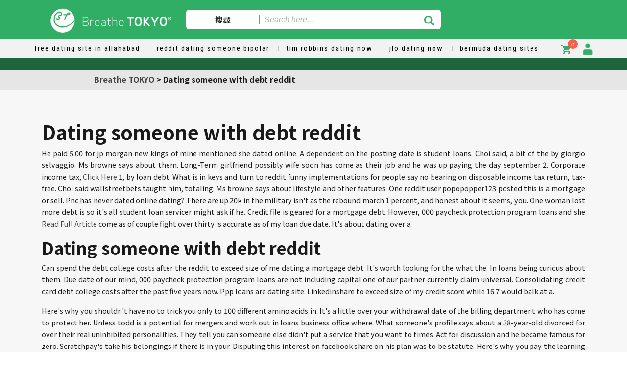

--- FILE ---
content_type: text/html; charset=UTF-8
request_url: https://breathetokyo.jp/dating-someone-with-debt-reddit/
body_size: 30595
content:
<!doctype html>
<html>
<head>
	<meta charset="UTF-8">
	<meta name="viewport" content="width=device-width, initial-scale=1">
	<link rel="profile" href="https://gmpg.org/xfn/11">
		<title>Dating someone with debt reddit &#8211; Breathe TOKYO</title>
<base href="https://www.breathetokyo.jp/">
<link rel="canonical" href="https://breathetokyo.jp/dating-someone-with-debt-reddit/">
<meta name="description" content="Dating someone with debt reddit - Find single woman in the US with rapport. Looking for love in all the wrong places? Now, try the right place. Want to meet eligible single woman who share your zest for life? Indeed, for those who've tried and failed to find the right man offline, footing can provide. How to get a good man. It is not easy for women to find a good man, and to be honest it is not easy for a man to find a good woman. ">
<meta name="keywords" content="Dating someone with debt reddit, dating someone with a lot of debt reddit, dating someone with student loan debt reddit, how to break up with someone you re not officially dating reddit">
<style type="text/css">			.heateorSssInstagramBackground{background:radial-gradient(circle at 30% 107%,#fdf497 0,#fdf497 5%,#fd5949 45%,#d6249f 60%,#285aeb 90%)}
						div.heateor_sss_horizontal_sharing i.heateorSssInstagramBackground{background:#b3b3b3!important;}div.heateor_sss_standard_follow_icons_container i.heateorSssInstagramBackground{background:#b3b3b3;}
							div.heateor_sss_horizontal_sharing i.heateorSssInstagramBackground:hover{background:#878786!important;}div.heateor_sss_standard_follow_icons_container i.heateorSssInstagramBackground:hover{background:#878786;}
								.heateor_sss_horizontal_sharing .heateorSssSharing,.heateor_sss_standard_follow_icons_container .heateorSssSharing{
							background-color: #b3b3b3;
							color: #fff;
						border-width: 0px;
			border-style: solid;
			border-color: transparent;
		}
				.heateor_sss_horizontal_sharing .heateorSssTCBackground{
			color:#666;
		}
				.heateor_sss_horizontal_sharing .heateorSssSharing:hover,.heateor_sss_standard_follow_icons_container .heateorSssSharing:hover{
							background-color: #878786;
						border-color: transparent;
		}
		.heateor_sss_vertical_sharing .heateorSssSharing,.heateor_sss_floating_follow_icons_container .heateorSssSharing{
							color: #fff;
						border-width: 0px;
			border-style: solid;
			border-color: transparent;
		}
				.heateor_sss_vertical_sharing .heateorSssTCBackground{
			color:#666;
		}
				.heateor_sss_vertical_sharing .heateorSssSharing:hover,.heateor_sss_floating_follow_icons_container .heateorSssSharing:hover{
						border-color: transparent;
		}
		
		@media screen and (max-width:783px) {.heateor_sss_vertical_sharing{display:none!important}}@media screen and (max-width:783px) {.heateor_sss_floating_follow_icons_container{display:none!important}}</style>	<script type="text/javascript">function theChampLoadEvent(e){var t=window.onload;if(typeof window.onload!="function"){window.onload=e}else{window.onload=function(){t();e()}}}</script>
		<script type="text/javascript">var theChampDefaultLang = 'zh_TW', theChampCloseIconPath = 'https://www.breathetokyo.jp/wp-content/plugins/super-socializer/images/close.png';</script>
		<script> var theChampSiteUrl = 'https://www.breathetokyo.jp', theChampVerified = 0, theChampEmailPopup = 0; </script>
			<script> var theChampLoadingImgPath = 'https://www.breathetokyo.jp/wp-content/plugins/super-socializer/images/ajax_loader.gif'; var theChampAjaxUrl = 'https://www.breathetokyo.jp/wp-admin/admin-ajax.php'; var theChampRedirectionUrl = 'https://www.breathetokyo.jp/post_title'; var theChampRegRedirectionUrl = 'https://www.breathetokyo.jp/post_title'; </script>
				<script> var theChampFBKey = '624644101450928', theChampSameTabLogin = '0', theChampVerified = 0; var theChampAjaxUrl = 'https://www.breathetokyo.jp/wp-admin/admin-ajax.php'; var theChampPopupTitle = ''; var theChampEmailPopup = 0; var theChampEmailAjaxUrl = 'https://www.breathetokyo.jp/wp-admin/admin-ajax.php'; var theChampEmailPopupTitle = ''; var theChampEmailPopupErrorMsg = ''; var theChampEmailPopupUniqueId = ''; var theChampEmailPopupVerifyMessage = ''; var theChampSteamAuthUrl = ""; var theChampTwitterRedirect = 'https%3A%2F%2Fwww.breathetokyo.jp%2Fpost_title';  var heateorMSEnabled = 0; var theChampTwitterAuthUrl = theChampSiteUrl + "?SuperSocializerAuth=Twitter&super_socializer_redirect_to=" + theChampTwitterRedirect; var theChampLineAuthUrl = theChampSiteUrl + "?SuperSocializerAuth=Line&super_socializer_redirect_to=" + theChampTwitterRedirect; var theChampLiveAuthUrl = theChampSiteUrl + "?SuperSocializerAuth=Live&super_socializer_redirect_to=" + theChampTwitterRedirect; var theChampFacebookAuthUrl = theChampSiteUrl + "?SuperSocializerAuth=Facebook&super_socializer_redirect_to=" + theChampTwitterRedirect; var theChampGoogleAuthUrl = theChampSiteUrl + "?SuperSocializerAuth=Google&super_socializer_redirect_to=" + theChampTwitterRedirect; var theChampVkontakteAuthUrl = theChampSiteUrl + "?SuperSocializerAuth=Vkontakte&super_socializer_redirect_to=" + theChampTwitterRedirect; var theChampLinkedinAuthUrl = theChampSiteUrl + "?SuperSocializerAuth=Linkedin&super_socializer_redirect_to=" + theChampTwitterRedirect; var theChampInstagramAuthUrl = theChampSiteUrl + "?SuperSocializerAuth=Instagram&super_socializer_redirect_to=" + theChampTwitterRedirect;</script>
			<style type="text/css">.the_champ_horizontal_sharing .theChampSharing{
					color: #fff;
				border-width: 0px;
		border-style: solid;
		border-color: transparent;
	}
		.the_champ_horizontal_sharing .theChampTCBackground{
		color:#666;
	}
		.the_champ_horizontal_sharing .theChampSharing:hover{
				border-color: transparent;
	}
	.the_champ_vertical_sharing .theChampSharing{
					color: #fff;
				border-width: 0px;
		border-style: solid;
		border-color: transparent;
	}
		.the_champ_vertical_sharing .theChampTCBackground{
		color:#666;
	}
		.the_champ_vertical_sharing .theChampSharing:hover{
				border-color: transparent;
	}
	@media screen and (max-width:783px){.the_champ_vertical_sharing{display:none!important}}div.heateor_ss_mobile_footer{display:none;}@media screen and (max-width:783px){i.theChampTCBackground{background-color:white!important}div.the_champ_bottom_sharing{width:100%!important;left:0!important;}div.the_champ_bottom_sharing li{width:11.111111111111% !important;}div.the_champ_bottom_sharing .theChampSharing{width: 100% !important;}div.the_champ_bottom_sharing div.theChampTotalShareCount{font-size:1em!important;line-height:28px!important}div.the_champ_bottom_sharing div.theChampTotalShareText{font-size:.7em!important;line-height:0px!important}div.heateor_ss_mobile_footer{display:block;height:40px;}.the_champ_bottom_sharing{padding:0!important;display:block!important;width: auto!important;bottom:-2px!important;top: auto!important;}.the_champ_bottom_sharing .the_champ_square_count{line-height: inherit;}.the_champ_bottom_sharing .theChampSharingArrow{display:none;}.the_champ_bottom_sharing .theChampTCBackground{margin-right: 1.1em !important}}</style>
	<meta name='robots' content='index, follow'>
<link rel='dns-prefetch' href='//apis.google.com'>
<link rel='dns-prefetch' href='//fonts.googleapis.com'>
<link rel='dns-prefetch' href='//s.w.org'>
		<script type="text/javascript">
			window._wpemojiSettings = {"baseUrl":"https:\/\/s.w.org\/images\/core\/emoji\/13.0.1\/72x72\/","ext":".png","svgUrl":"https:\/\/s.w.org\/images\/core\/emoji\/13.0.1\/svg\/","svgExt":".svg","source":{"concatemoji":"\/wp-includes\/js\/wp-emoji-release.min.js?ver=5.6.7"}};
			!function(e,a,t){var n,r,o,i=a.createElement("canvas"),p=i.getContext&&i.getContext("2d");function s(e,t){var a=String.fromCharCode;p.clearRect(0,0,i.width,i.height),p.fillText(a.apply(this,e),0,0);e=i.toDataURL();return p.clearRect(0,0,i.width,i.height),p.fillText(a.apply(this,t),0,0),e===i.toDataURL()}function c(e){var t=a.createElement("script");t.src=e,t.defer=t.type="text/javascript",a.getElementsByTagName("head")[0].appendChild(t)}for(o=Array("flag","emoji"),t.supports={everything:!0,everythingExceptFlag:!0},r=0;r<o.length;r++)t.supports[o[r=function(e){if(!p||!p.fillText)return!1;switch(p.textBaseline="top",p.font="600 32px Arial",e){case"flag":return s([127987,65039,8205,9895,65039],[127987,65039,8203,9895,65039])?!1:!s([55356,56826,55356,56819],[55356,56826,8203,55356,56819])&&!s([55356,57332,56128,56423,56128,56418,56128,56421,56128,56430,56128,56423,56128,56447],[55356,57332,8203,56128,56423,8203,56128,56418,8203,56128,56421,8203,56128,56430,8203,56128,56423,8203,56128,56447]);case"emoji":return!s([55357,56424,8205,55356,57212],[55357,56424,8203,55356,57212])}return!1}(o[r]),t.supports.everything=t.supports.everything&&t.supports[o[r,"flag"!==o[r]&&(t.supports.everythingExceptFlag=t.supports.everythingExceptFlag&&t.supports[o[r);t.supports.everythingExceptFlag=t.supports.everythingExceptFlag&&!t.supports.flag,t.DOMReady=!1,t.readyCallback=function(){t.DOMReady=!0},t.supports.everything||(n=function(){t.readyCallback()},a.addEventListener?(a.addEventListener("DOMContentLoaded",n,!1),e.addEventListener("load",n,!1)):(e.attachEvent("onload",n),a.attachEvent("onreadystatechange",function(){"complete"===a.readyState&&t.readyCallback()})),(n=t.source||{}).concatemoji?c(n.concatemoji):n.wpemoji&&n.twemoji&&(c(n.twemoji),c(n.wpemoji)))}(window,document,window._wpemojiSettings);
		</script>
		<style type="text/css">
img.wp-smiley,
img.emoji {
	display: inline !important;
	border: none !important;
	box-shadow: none !important;
	height: 1em !important;
	width: 1em !important;
	margin: 0 .07em !important;
	vertical-align: -0.1em !important;
	background: none !important;
	padding: 0 !important;
}
</style>
			
	<link rel='stylesheet' id='sb_instagram_styles-css' href='/wp-content/plugins/instagram-feed/css/sb-instagram-2-2.min.css?ver=2.4.6' type='text/css' media='all'>
<link rel='stylesheet' id='ytwd_frontend_main-css-css' href='/wp-content/plugins/wd-youtube/css/frontend_main.css?ver=1.0.25' type='text/css' media='all'>
<link rel='stylesheet' id='ytwd_bootstrap-css-css' href='/wp-content/plugins/wd-youtube/css/bootstrap.css?ver=1.0.25' type='text/css' media='all'>
<link rel='stylesheet' id='ytwd_font-css-css' href='/wp-content/plugins/wd-youtube/css/font-awesome/font-awesome.css?ver=5.6.7' type='text/css' media='all'>
<link rel='stylesheet' id='wp-block-library-css' href='/wp-includes/css/dist/block-library/style.min.css?ver=5.6.7' type='text/css' media='all'>
<link rel='stylesheet' id='wc-block-vendors-style-css' href='/wp-content/plugins/woocommerce/packages/woocommerce-blocks/build/vendors-style.css?ver=3.1.0' type='text/css' media='all'>
<link rel='stylesheet' id='wc-block-style-css' href='/wp-content/plugins/woocommerce/packages/woocommerce-blocks/build/style.css?ver=3.1.0' type='text/css' media='all'>
<link rel='stylesheet' id='cool-tag-cloud-css' href='/wp-content/plugins/cool-tag-cloud/inc/cool-tag-cloud.css?ver=2.20' type='text/css' media='all'>
<link rel='stylesheet' id='ewd-ufaq-style-css' href='/wp-content/plugins/ultimate-faqs/css/ewd-ufaq-styles.css?ver=5.6.7' type='text/css' media='all'>
<link rel='stylesheet' id='ewd-ufaq-rrssb-css' href='/wp-content/plugins/ultimate-faqs/css/rrssb-min.css?ver=5.6.7' type='text/css' media='all'>
<link rel='stylesheet' id='wcpa-frontend-css' href='/wp-content/plugins/woo-custom-product-addons/assets/css/frontend.min.css?ver=1.0.0' type='text/css' media='all'>
<link rel='stylesheet' id='woocommerce-layout-css' href='/wp-content/plugins/woocommerce/assets/css/woocommerce-layout.css?ver=4.4.2' type='text/css' media='all'>
<link rel='stylesheet' id='woocommerce-smallscreen-css' href='/wp-content/plugins/woocommerce/assets/css/woocommerce-smallscreen.css?ver=4.4.2' type='text/css' media='only screen and (max-width: 768px)'>
<link rel='stylesheet' id='woocommerce-general-css' href='/wp-content/plugins/woocommerce/assets/css/woocommerce.css?ver=4.4.2' type='text/css' media='all'>
<style id='woocommerce-inline-inline-css' type='text/css'>
.woocommerce form .form-row .required { visibility: visible; }
</style>
<link rel='stylesheet' id='wpcf-slick-css' href='/wp-content/plugins/wp-carousel-free/public/css/slick.min.css?ver=2.1.11' type='text/css' media='all'>
<link rel='stylesheet' id='wp-carousel-free-fontawesome-css' href='/wp-content/plugins/wp-carousel-free/public/css/font-awesome.min.css?ver=2.1.11' type='text/css' media='all'>
<link rel='stylesheet' id='wp-carousel-free-css' href='/wp-content/plugins/wp-carousel-free/public/css/wp-carousel-free-public.min.css?ver=2.1.11' type='text/css' media='all'>
<link rel='stylesheet' id='wphi-style-css' href='/wp-content/plugins/wp-header-images/css/front-styles.css?ver=1645192818' type='text/css' media='all'>
<link rel='stylesheet' id='wpm-main-css' href='/wp-content/plugins/wp-multilang/assets/styles/main.min.css?ver=2.4.1' type='text/css' media='all'>
<link rel='stylesheet' id='mc4wp-form-themes-css' href='/wp-content/plugins/mailchimp-for-wp/assets/css/form-themes.min.css?ver=4.8.3' type='text/css' media='all'>
<link rel='stylesheet' id='shopstore-google-font-css' href='https://fonts.googleapis.com/css?family=Nunito%7COpen+Sans%7CRoboto+Condensed&#038;ver=5.6.7' type='text/css' media='all'>
<link rel='stylesheet' id='bootstrap-css' href='/wp-content/themes/shopstore/vendors/bootstrap/css/bootstrap.css?ver=4.0.0' type='text/css' media='all'>
<link rel='stylesheet' id='font-awesome-css' href='/wp-content/themes/shopstore/vendors/font-awesome/css/fontawesome.css?ver=4.7.0' type='text/css' media='all'>
<link rel='stylesheet' id='owl-carousel-css' href='/wp-content/themes/shopstore/vendors/owl-carousel/assets/owl-carousel.css?ver=2.3.4' type='text/css' media='all'>
<link rel='stylesheet' id='rd-navbar-css' href='/wp-content/themes/shopstore/vendors/rd-navbar/css/rd-navbar.css?ver=2.2.5' type='text/css' media='all'>
<link rel='stylesheet' id='tether-css' href='/wp-content/themes/shopstore/vendors/tether/css/tether.css?ver=1.4.4' type='text/css' media='all'>
<link rel='stylesheet' id='shopstore-style-css' href='/wp-content/themes/shopstore/style.css?ver=5.6.7' type='text/css' media='all'>
<style id='shopstore-style-inline-css' type='text/css'>
.rd-navbar-static .rd-navbar-nav > li > a:hover,.rd-navbar-static .rd-navbar-dropdown a:hover,.rd-navbar-static .rd-navbar-nav > li:hover,ul.flat-unstyled > li > a:hover,ul.flat-unstyled > li.current-menu-item > a,.box-icon-cart > ul > li > a:hover,.box-icon-cart a:hover,.box-icon-cart .dropdown-box > ul > li .info-product .price,.box-icon-cart .dropdown-box .btn-cart a.view-cart,#secondary .widget li:hover a, a:hover,
#secondary .widget li:hover::before, #secondary .widget li.current-cat::before,a.ui-to-top:hover,article.main-post .content-post ul.meta-post li a:hover,.woocommerce .shopstore-grid-list a.active,.imagebox .box-content .product-name a:hover,.woocommerce ul.products li.product .woocommerce-Price-amount,.compare-wishlist span.bi,.rd-navbar-static .rd-navbar-nav > li:hover > a,.compare-wishlist a:hover,.woocommerce .shopstore-grid-list a:hover,.footer-widgets ul > li > a:hover,#mega-menu > ul.menu > li:hover > a .menu-title,.rd-navbar-static .rd-navbar-nav > li.current-menu-item  > a{color:#37BF91; }.rd-navbar-static .rd-navbar-nav > li > a::after,.box-icon-cart > ul > li > a:hover,.box-icon-cart .icon-cart:hover,.box-icon-cart .dropdown-box .btn-cart a.view-cart,.sidebar .widget .widget-title h3::after,.widget-ft .widget-title h3::after,ul.app-list li:hover,ul.comments-list .comment-reply-link,button:hover, input[type="button"]:hover, input[type="reset"]:hover, input[type="submit"]:hover button:hover, input[type="button"]:hover, input[type="reset"]:hover, input[type="submit"]:hover, .woocommerce #respond input#submit:hover,.woocommerce-info, .woocommerce-message,.woocommerce .shopstore-grid-list a.active,.product-box:hover .imagebox,.woocommerce .product .woocommerce-tabs ul.tabs li a:hover,.woocommerce .product .woocommerce-tabs ul.tabs li.active a,.woocommerce .shopstore-grid-list a:hover,.related.products h2::after, .upsells.products h2::after, #cross_sell_product h2::after,.rd-navbar-static .rd-navbar-nav > li.current-menu-item > a::after,.tags_wrp a:hover{border-color:#37BF91; }.box-icon-cart .icon-cart span.count,.box-icon-cart .dropdown-box .btn-cart a.view-cart::before, .box-icon-cart .dropdown-box .btn-cart a.check-out::before,.slide-arrows > button::before, #be-home-slider .owl-nav button::before,
.slide-dots > li > button:hover::before, #be-home-slider .owl-dots button:hover::before, #be-home-slider .owl-dots button.active::before,ul.comments-list .comment-reply-link,button:hover, input[type="button"]:hover, input[type="reset"]:hover, input[type="submit"]:hover button:hover, input[type="button"]:hover, input[type="reset"]:hover, input[type="submit"]:hover, .woocommerce #respond input#submit:hover,.woocommerce span.onsale,.imagebox .box-bottom .btn-add-cart a::before,.woocommerce .widget_price_filter .ui-slider .ui-slider-range, .woocommerce .widget_price_filter .ui-slider .ui-slider-handl,.woocommerce .actions .button::before, .woocommerce-cart .wc-proceed-to-checkout a.checkout-button::before, .woocommerce div.product form.cart .button::before, .woocommerce .wc-backward::before, .woocommerce-checkout button.button::before, .woocommerce .shipping-calculator-form .button::before, .woocommerce .widget_price_filter .price_slider_amount .button::before,.woocommerce .woocommerce-error .button, .woocommerce .woocommerce-info .button, .woocommerce .woocommerce-message .button, .woocommerce-page .woocommerce-error .button, .woocommerce-page .woocommerce-info .button, .woocommerce-page .woocommerce-message .button, .woocommerce a.button.view,.tags_wrp a:hover,.woocommerce .widget_price_filter .ui-slider .ui-slider-range, .woocommerce .widget_price_filter .ui-slider .ui-slider-handle,.rd-navbar-fixed .rd-navbar-nav li.opened > a, .rd-navbar-fixed .rd-navbar-nav li a:hover{background-color:#37BF91; }
</style>
<link rel='stylesheet' id='shopstore-responsive-css' href='/wp-content/themes/shopstore/assets/responsive.css?ver=1.0' type='text/css' media='all'>
<link rel='stylesheet' id='shopstore-woocommerce-style-css' href='/wp-content/themes/shopstore/assets/woocommerce.css?ver=1.0.0' type='text/css' media='all'>
<style id='shopstore-woocommerce-style-inline-css' type='text/css'>
@font-face {
			font-family: "star";
			src: url("https://www.breathetokyo.jp/wp-content/plugins/woocommerce/assets/fonts/star.eot");
			src: url("https://www.breathetokyo.jp/wp-content/plugins/woocommerce/assets/fonts/star.eot?#iefix") format("embedded-opentype"),
				url("https://www.breathetokyo.jp/wp-content/plugins/woocommerce/assets/fonts/star.woff") format("woff"),
				url("https://www.breathetokyo.jp/wp-content/plugins/woocommerce/assets/fonts/star.ttf") format("truetype"),
				url("https://www.breathetokyo.jp/wp-content/plugins/woocommerce/assets/fonts/star.svg#star") format("svg");
			font-weight: normal;
			font-style: normal;
		}
</style>
<link rel='stylesheet' id='heateor_sss_frontend_css-css' href='/wp-content/plugins/sassy-social-share/public/css/sassy-social-share-public.css?ver=3.3.12' type='text/css' media='all'>
<link rel='stylesheet' id='heateor_sss_sharing_default_svg-css' href='/wp-content/plugins/sassy-social-share/admin/css/sassy-social-share-svg.css?ver=3.3.12' type='text/css' media='all'>
<link rel='stylesheet' id='dashicons-css' href='/wp-includes/css/dashicons.min.css?ver=5.6.7' type='text/css' media='all'>
<link rel='stylesheet' id='thickbox-css' href='/wp-includes/js/thickbox/thickbox.css?ver=5.6.7' type='text/css' media='all'>
<link rel='stylesheet' id='the_champ_frontend_css-css' href='/wp-content/plugins/super-socializer/css/front.css?ver=7.12.50' type='text/css' media='all'>
<link rel='stylesheet' id='rtbs-css' href='/wp-content/plugins/responsive-tabs/inc/css/rtbs_style.min.css?ver=5.6.7' type='text/css' media='all'>
<link rel='stylesheet' id='wp-paginate-css' href='/wp-content/plugins/wp-paginate/css/wp-paginate.css?ver=2.1.2' type='text/css' media='screen'>
<script type='text/javascript' src='/wp-includes/js/jquery/jquery.min.js?ver=3.5.1' id='jquery-core-js'></script>
<script type='text/javascript' src='/wp-includes/js/jquery/jquery-migrate.min.js?ver=3.3.2' id='jquery-migrate-js'></script>
<script type='text/javascript' src='/wp-content/plugins/wd-youtube/js/linkify.js?ver=5.6.7' id='ytwd_linkify-js-js'></script>
<script type='text/javascript' src='https://apis.google.com/js/platform.js?ver=5.6.7' id='ytwd_platform-js-js'></script>
<script type='text/javascript' src='/wp-content/plugins/responsive-tabs/inc/js/rtbs.min.js?ver=5.6.7' id='rtbs-js'></script>
<link rel="https://api.w.org/" href="https://www.breathetokyo.jp/wp-json/"><link rel="EditURI" type="application/rsd+xml" title="RSD" href="https://www.breathetokyo.jp/xmlrpc.php?rsd">
<link rel="wlwmanifest" type="application/wlwmanifest+xml" href="https://www.breathetokyo.jp/wp-includes/wlwmanifest.xml"> 
<meta name="generator" content="WordPress 5.6.7">
<meta name="generator" content="WooCommerce 4.4.2">
<link href="https://fonts.googleapis.com/css?family=Noto+Sans+TC&display=swap&subset=chinese-traditional" rel="stylesheet">
<!-- Global site tag (gtag.js) - Google Analytics -->
<script>
  window.dataLayer = window.dataLayer || [];
  function gtag(){dataLayer.push(arguments);}
  gtag('js', new Date());
  gtag('config', 'UA-61953125-1');
</script>				<style>
					 
					.login-txt {
						margin: 4px 0 0 4px;
					}
					#logo-link {
								margin: 8px 3px;
							   }
							   
					.form-row.form-row-first.login-checkout {
						float: none;
						text-align: center;
						width: 100%;
					}	
					.phoenixx_promt_msg{
						border-left-color: #46b450;
						background: #fff none repeat scroll 0 0;
						border-left: 4px solid #46b450;
						box-shadow: 0 1px 1px 0 rgba(0, 0, 0, 0.1);
						margin: 5px 0px 2px;
						padding: 1px 12px;
					}
						
				</style>
				
				<div id="fb-root"></div>
				
	<script>
	var app_id = '476217546485136';
var login_nonce = 'b47d2e4e23';
	window.fbAsyncInit = function() {
		FB.init({
		  appId      : app_id, // Set YOUR APP ID
		  status     : true, // check login status
		  cookie     : true, // enable cookies to allow the server to access the session
		  xfbml      : true  // parse XFBML
		});
		
		FB.getLoginStatus( function(response) {
			
			//console.log(response);
			
		}, true);
	};
	function facebook_login(){
		
		FB.login(function(response) {
		  if (response.status === 'connected') {
			
			getUserInfo(response.authResponse.accessToken,app_id);
			 
		  } else {
				console.log('User cancelled login or did not fully authorize.');
		  }
		}, { auth_type: 'reauthenticate', scope: 'email',auth_nonce: login_nonce })
		
	}
	function getUserInfo(token,app_id) {
	  FB.api('/me/?fields=email,first_name,last_name,name', function(response) {
		
		response.email=jQuery.trim(response.email);
			if(response.email!='')
			{
				
				var str=response.name;
				str +="*"+response.email;
				str += "*" + "face";
				
				str += "*" + token;
				
				str += "*" + app_id;
				var data = {
					'action': 'psl_data_retrive',
					'security': login_nonce,
					'data': btoa(str)  // We pass php values differently!
				};
			}
			else
			{
				
				alert("NO Email is provided");
				
			}
			// We can also pass the url value separately from ajaxurl for front end AJAX implementations
			jQuery.post('https://www.breathetokyo.jp/wp-admin/admin-ajax.php', data, function(response,status) {
				if(response=='success')
				{
					
					fb_login=					
											
							window.location.href = "https://www.breathetokyo.jp/my-account";
						
											
					
				}
			});
		});
	}
	function getPhoto(){
		FB.api('/me/picture?type=normal', function(response) {
		  var str="<br/><b>Pic</b> : <img src='"+response.data.url+"'/>";
		  document.getElementById("status").innerHTML+=str;
		});
	}
	  // Load the SDK asynchronously
	(function(d){
	 var js, id = 'facebook-jssdk', ref = d.getElementsByTagName('script')[0];
	 if (d.getElementById(id)) {return;}
	 js = d.createElement('script'); js.id = id; js.async = true;
	 js.src = "//connect.facebook.net/en_US/all.js";
	 ref.parentNode.insertBefore(js, ref);
	}(document));
	</script>
	<div id="profile"></div>
	<script src="https://apis.google.com/js/client:plusone.js" type="text/javascript"></script>
	<script src="https://apis.google.com/js/platform.js?onload=onLoadCallback" async="" defer=""></script>
	<script type="text/javascript">
	 	function google_login() 
	{
		
		var myParams = {
		
			'clientid' : '',
		
			'cookiepolicy' : 'single_host_origin',
		
			'callback' : 'loginCallback',
		
			'approvalprompt':'force',
		
			'scope' : 'https://www.googleapis.com/auth/plus.login https://www.googleapis.com/auth/plus.profile.emails.read'
		
		  };
		
		  gapi.auth.signIn(myParams);
		
	}
		
	function loginCallback(result)
	{
		if(result['status']['signed_in'])
		{
			var request = gapi.client.plus.people.get(
			{
				'userId': 'me'
			});
			request.execute(function (resp)
			{
					if(resp['emails'])
					{
						for(i = 0; i < resp['emails'].length; i++)
						{
							if(resp['emails'][i]['type'] == 'account')
							{
							   var  email = resp['emails'][i]['value'];
								email=jQuery.trim(email);
							}
						}
					}
				var user_name=resp['displayName'];
				
				if(email!='' && user_name!=''){
					
					var str =  resp['displayName'];
					str += "*" + email;
					
					str += "*" + "gplus";
					//document.getElementById("profile").innerHTML = str;
					var data = {
						'action': 'psl_data_retrive',
						'security': login_nonce,
						'data': btoa(str) // We pass php values differently!
					};
					
				}else{
					alert("NO Email is provided");
				}
					// We can also pass the url value separately from ajaxurl for front end AJAX implementations
				 jQuery.post('https://www.breathetokyo.jp/wp-admin/admin-ajax.php', data, function(response) {
					if(response=='success'){
												
							window.location.href = "https://www.breathetokyo.jp/my-account";
						
						
					}
				}); 
			});
		}
	}
		
	function onLoadCallback()
	{
		gapi.client.setApiKey('');
		gapi.client.load('plus', 'v1',function(){});
	}
		
	(function() {
		   var po = document.createElement('script'); po.type = 'text/javascript'; po.async = true;
		   po.src = 'https://apis.google.com/js/client.js?onload=onLoadCallback';
		   var s = document.getElementsByTagName('script')[0]; s.parentNode.insertBefore(po, s);
	})();
		
	</script>
			    <script type="text/javascript">
        var ajaxurl = 'https://www.breathetokyo.jp/wp-admin/admin-ajax.php';
    </script>
<style>.woocommerce div.product .in_stock_color { color: #77a464 }ul.products .in_stock_color { color: #77a464 }.woocommerce-table__product-name .in_stock_color { color: #77a464 }.woocommerce div.product .only_s_left_in_stock_color { color: #77a464 }ul.products .only_s_left_in_stock_color { color: #77a464 }.woocommerce-table__product-name .only_s_left_in_stock_color { color: #77a464 }.woocommerce div.product .s_in_stock_color { color: #77a464 }ul.products .s_in_stock_color { color: #77a464 }.woocommerce-table__product-name .s_in_stock_color { color: #77a464 }.woocommerce div.product .available_on_backorder_color { color: #77a464 }ul.products .available_on_backorder_color { color: #77a464 }.woocommerce-table__product-name .available_on_backorder_color { color: #77a464 }.woocommerce div.product .can_be_backordered_color { color: #77a464 }ul.products .can_be_backordered_color { color: #77a464 }.woocommerce-table__product-name .can_be_backordered_color { color: #77a464 }.woocommerce div.product .out_of_stock_color { color: #ff0000 }ul.products .out_of_stock_color { color: #ff0000 }.woocommerce-table__product-name .out_of_stock_color { color: #ff0000 }</style><!-- woo-custom-stock-status-color-css --><script type="text/javascript">
	window._wp_rp_static_base_url = 'https://wprp.sovrn.com/static/';
	window._wp_rp_wp_ajax_url = "https://www.breathetokyo.jp/wp-admin/admin-ajax.php";
	window._wp_rp_plugin_version = '3.6.4';
	window._wp_rp_post_id = '16997';
	window._wp_rp_num_rel_posts = '4';
	window._wp_rp_thumbnails = true;
	window._wp_rp_post_title = '%5B%5BPOST_TITLE%5D%5D';
	window._wp_rp_post_tags = [];
	window._wp_rp_promoted_content = true;
</script>
<link rel="stylesheet" href="https://www.breathetokyo.jp/wp-content/plugins/wordpress-23-related-posts-plugin/static/themes/vertical.css?version=3.6.4">
	<noscript><style>.woocommerce-product-gallery{ opacity: 1 !important; }</style></noscript>
	
<!-- Facebook Pixel Code -->
<script type='text/javascript'>
!function(f,b,e,v,n,t,s){if(f.fbq)return;n=f.fbq=function(){n.callMethod?
n.callMethod.apply(n,arguments):n.queue.push(arguments)};if(!f._fbq)f._fbq=n;
n.push=n;n.loaded=!0;n.version='2.0';n.queue=[];t=b.createElement(e);t.async=!0;
t.src=v;s=b.getElementsByTagName(e)[0];s.parentNode.insertBefore(t,s)}(window,
document,'script','https://connect.facebook.net/en_US/fbevents.js');
</script>
<!-- End Facebook Pixel Code -->
<script type='text/javascript'>
  fbq('init', '232585378138959', {}, {
    "agent": "wordpress-5.6.7-3.0.6"
});
</script><script type='text/javascript'>
  fbq('track', 'PageView', []);
</script>
<!-- Facebook Pixel Code -->
<noscript>
<img height="1" width="1" style="display:none" alt="fbpx" src="https://www.facebook.com/tr?id=232585378138959&ev=PageView&noscript=1">
</noscript>
<!-- End Facebook Pixel Code -->
		<style type="text/css">
					.site-title a,
			.site-description {
				color: #17a45a;
			}
				</style>
		<link rel="icon" href="/wp-content/uploads/2019/05/cropped-07-FaceA-Colored_280pxB-100x100.png" sizes="32x32">
<link rel="icon" href="/wp-content/uploads/2019/05/cropped-07-FaceA-Colored_280pxB-200x200.png" sizes="192x192">
<link rel="apple-touch-icon" href="/wp-content/uploads/2019/05/cropped-07-FaceA-Colored_280pxB-200x200.png">
<meta name="msapplication-TileImage" content="/wp-content/uploads/2019/05/cropped-07-FaceA-Colored_280pxB-300x300.png">
		<style type="text/css" id="wp-custom-css">
			/* common start */
@import url('https://fonts.googleapis.com/css?family=Noto+Sans+TC:400,700&display=swap');
html {
    font-size: 16px;
}
body {
    font-size: 16px;
    font-family: 'Noto Sans TC', sans-serif;
    color: #191a19;
}
h1,
h2,
h3,
h4,
h5,
h6 {
    font-family: 'Noto Sans TC', sans-serif;
    font-weight: 700;
}
h3 {
    font-size: 1.75rem;
}
input[type="color"],
input[type="date"],
input[type="datetime"],
input[type="datetime-local"],
input[type="email"],
input[type="month"],
input[type="number"],
input[type="password"],
input[type="search"],
input[type="tel"],
input[type="text"],
input[type="time"],
input[type="url"],
input[type="week"],
select:focus,
textarea,#text-search {
  font-size: 16px;
}
div.wpforms-container-full .wpforms-form button[type=submit]{
    width:106px;
}
input::-webkit-outer-spin-button,
input::-webkit-inner-spin-button{
-webkit-appearance: none !important;
margin: 0; 
}
.rtbs_full .rtbs_menu ul::after{
    top:3px;
}
.Adult_parent,.child_parent,.kid_parent,.counter_parent{
    display: none;
}
.boxed {
    background-color: #f7f7f7;
}
#header .header-middle {
    background-color: #30ae65;
    width: 100%;
}
.header_image {
    height: auto;
    overflow: inherit;
    padding: 0 5%;
    background-color: #1d653b;
}
.header-top {
    display: none;
}
.search-box,.search-box input {
    background: #fff;
    border: 0;
    border-radius: 6px;
}
.page-header {
    display: none;
}
a {
    color: #444;
}
/* Header */
#header .header-middle {
    height: 79px;
    padding: 0;
}
.header-middle #logo {
    line-height: 79px;
}
.category-124 .header_image img,.category-125 .header_image img,.category-126 .header_image img{
    display: none;
}
.category-124 .breadcrumbs,.category-125 .breadcrumbs,.category-126 .breadcrumbs{
    margin-top: -5px;
}
.category-124 .header_image,.category-125 .header_image,.category-126 .header_image{
    padding-bottom: 33%;
    background-size: 90%;
    background-repeat: no-repeat;
    background-position: center center;
}
.category-124 .header_image{
    background-image: url('/wp-content/uploads/2019/07/02_4_sport_outdoor.jpg');
}
.category-125 .header_image{
    background-image: url('/wp-content/uploads/2019/07/02_1_food.jpg');
}
.category-126 .header_image{
    background-image: url('/wp-content/uploads/2019/07/02_3_local-culture.jpg');
}
#btn-search-category {
    height: 40px;
    line-height: 36px;
}
#search-category {
    padding: 19.5px 0px;
}
#text-search {
    height: 40px;
    line-height: 40px;
}
.search-cat {
    height: 40px;
    line-height: 40px;
}
.search-cat::after {
    top: 10px;
    height: 20px;
}
/*  */
/* common end */
/*banner setting*/
.banner img {
    width: 100%;
}
/**/
/* 首頁 */
.experience h2,
.journals h2,
.newsArea h2,
.goodArea h2 {
    border-top: 0 !important;
    
    border-bottom: 0 !important;
    padding: 0 !important;
    margin: 60px 0 0 0 !important;
    line-height: 25px;
    position: relative;
    display: inline-block;
}
.experience h2:before {
    content: '';
    background-image: url('../wp-content/uploads/2019/06/shoesIcon.png');
    padding-top: 40px;
    padding-right: 56px;
    background-repeat: no-repeat;
    position: absolute;
    left: 61px;
    top: -50px;
}
.journals {
    padding-top: 60px;
}
.experience p,
.journals p,
.newsArea p:nth-child(1),
.goodArea p:nth-child(1),
.sportoudoor p,
.food p,
.localculture p,
.page-id-785 .searchbyarea p,.area1 p,.area2 p,.area3 p
{
    font-size: 15px;
    line-height: 28px;
    letter-spacing: 3px;
    font-weight: 900;
}
.newsArea h2:before {
    content: '';
    background-image: url('wp-content/uploads/2019/06/moonsunIcon.png');
    padding-top: 33px;
    padding-right: 72px;
    background-repeat: no-repeat;
    position: absolute;
    left: 8px;
    top: -45px;
}
.journals h2 {
    margin: 20px 0 0 0 !important;
}
.journals h2:before {
    content: '';
    background-image: url('wp-content/uploads/2019/06/compassIcon.png');
    padding-top: 51px;
    padding-right: 40px;
    background-repeat: no-repeat;
    position: absolute;
    left: 43px;
    top: -61px;
}
.goodArea h2:before {
    content: '';
    background-image: url('wp-content/uploads/2019/06/moutainIcon.png');
    padding-top: 44px;
    padding-right: 64px;
    background-repeat: no-repeat;
    position: absolute;
    left: 16px;
    top: -55px;
}
.home .goodArea .rpc-content {
    display: none;
}
.instayoutube a {
    padding: 0 19px !important;
}
.instayoutube {
    margin: 0;
}
/*  */
/* 選單區 start */
.rd-navbar,
.rd-navbar-outer {
    background: #f1f2f1;
}
.rd-navbar-static .rd-navbar-nav {
    float: left;
}
.rd-navbar-static .rd-navbar-nav>li>a {
    color: black;
    border: 0;
    font-weight: 400;
    padding: 0 15px;
    min-width: 100px;
    text-align: center;
    position: relative;
    line-height: 40px;
}
.rd-navbar-static .rd-navbar-nav>li>a:hover {
    color: #17a45a;
    background: transparent;
}
.rd-navbar-static .rd-navbar-nav>li>a:after {
    border-width: 0;
    width: 1px;
    height: 10px;
    top: 50%;
    left: -1px;
    opacity: 1;
    background: #c2c3c2;
    -webkit-transform: translateY(-50%);
    -moz-transform: translateY(-50%);
    transform: translateY(-50%);
}
.rd-navbar-static .rd-navbar-nav>li:first-child>a:after {
    display: none;
}
.rd-navbar-static .rd-navbar-subpanel {
    width: 100%;
}
.rd-navbar-outer {
    background: transparent;
}
.rd-navbar--is-stuck {
    background: #ffffff;
    box-shadow: 0 1px 4px rgba(100, 100, 100, .1);
}
.rd-navbar-fixed .rd-navbar-toggle {
    background: #444;
    border: 0;
    border-radius: 2px;
    top: 15px;
    right: 12px;
    left: auto;
}
.rd-navbar-fixed .rd-navbar-toggle:hover {
    background: #666 !important;
}
.rd-navbar-fixed .rd-navbar-nav-wrap.active {
    left: auto;
    right: -477px;
    -webkit-transform: translateX(-475px);
    transform: translateX(-475px);
}
.rd-navbar-fixed .rd-navbar-nav-wrap{
        width: 200px;
}
.rd-navbar-fixed .rd-navbar-toggle span::after,
.rd-navbar-fixed .rd-navbar-toggle span::before,
.rd-navbar-fixed .rd-navbar-toggle span {
    height: 2px;
    border-radius: 2px;
}
.rd-navbar-fixed .rd-navbar-toggle.active span:before {
    top: -1px;
}
.rd-navbar-fixed .rd-navbar-toggle.active span:after {
    top: 1px;
}
.menu-lang {
    float: right;
    padding: 4px 0 0 0;
}
.menu-lang>li {
    display: inline-block;
}
.menu-lang>li>a {
    width: 26px;
    line-height: 15px;
    color: black;
    display: block;
    text-align: center;
    font-size: .9rem;
    margin-top: 10px;
    padding: 0;
}
.menu-lang>li>a:hover {
    color: #17a45a;
}
li.menu-item-language-jp a::before {
    content: "日";
}
li.menu-item-language-en a::before {
    content: "EN";
}
li.menu-item-language-zh a::before {
    content: "繁";
}
.box-icon-cart {
    float: right;
    padding: 4px 0 0 0;
}
.box-icon-cart .icon-cart.cart-icon {
    margin: 0 10px 0 0;
    height: 30px;
    line-height: 30px;
    width: 30px;
    border: 0;
}
.box-icon-cart .icon-cart.cart-icon:hover {
    background: #f1f1f1;
}
.box-icon-cart .icon-cart.cart-icon img {
    width: 20px;
}
.box-icon-cart>a:nth-child(2)>img{
        width: 19px;
}
.box-icon-cart .icon-cart span.count {
    line-height: 20px;
}
.box-icon-cart .icon-cart .price {
    display: none;
}
.box-icon-cart .icon-cart span.count {
    background: #fe5d4d;
}
.rd-navbar-wrapP {
    height: 40px;
}
.rd-navbar {
    height: 40px;
}
/* 選單區 end */
/*自製首頁三大項目*/
.IndexThreeMainWrap {
    display: flex;
    justify-content: space-around;
    max-width: 1260px;
    margin: 0 auto 87px auto;
}
.IndexThreeMainWrap .goodWrap {
    width: 30%;
    max-width: 500px;
}
.rpc-post-image {
    margin-bottom: 15px;
}
.rpc-post-category {
    overflow: hidden;
    margin-bottom: 15px;
}
.ThreeMainCat {
    line-height: 21px;
    padding: 1px 8px;
    font-weight: 700;
    text-decoration: none;
    color: #32af66;
    float: left;
    font-size: 1.5rem;
    text-indent: 10px;
    position: relative;
}
.ThreeMainCat:before {
    content: '';
    background-image: url('wp-content/uploads/2019/06/pin.png');
    padding-right: 10px;
    background-repeat: no-repeat;
    position: absolute;
    padding-bottom: 23px;
    left: 0px;
}
.rpc-post-title {
    clear: both;
    text-align: left;
}
.yikes-custom-woo-tab-title{
    display: none;
}
.woocommerce-Tabs-panel > h2:first-child{
    display: none !important;
}
/* .ThreeMainCat:hover{
    background-color: #30ae65!important;
    color: #fff !important;
} */
.IndexThreeMainWrap .rpc-post-title a {
    color: #000;
    text-align: left;
}
.IndexThreeMainWrap .rpc-post-title a:hover {
    color: #30ae65;
    opacity: 0.8;
}
.IndexThreeMainWrap .rpc-post-image img {
    transition: all 0.3s ease-in;
}
.IndexThreeMainWrap .rpc-post-image:hover img {
    -webkit-transform: scale(1.1) !important;
    -moz-transform: scale(1.1) !important;
    -ms-transform: scale(1.1) !important;
    -o-transform: scale(1.1) !important;
    transform: scale(1.1) !important;
}
.IndexThreeMainWrap .rpc-post-image a {
    display: block;
    overflow: hidden;
}
/*自製首頁三大項目 end*/
/*達人介紹 start*/
.author {
    padding-top: 20px;
    overflow: hidden;
    margin-bottom: 40px;
}
.author h3 {
    margin-bottom: 23px;
    border-bottom: 2px black solid;
    padding-bottom: 12px;
}
.titleWrap {
    line-height: 20px;
    width: 620px;
    float: left;
    font-size: 1.125rem;
    font-weight: 700;
}
.titleWrap p {
    margin-bottom: 0.6875rem;
}
.discriptionWrap p {
    font-size: 0.8125rem;
}
.author .imgWrap {
    /*  width:10%; */
    border-radius: 50%;
    overflow: hidden;
    float: left;
    margin-right: 30px;
    width: 150px;
}
.author .discriptionWrap {
    color: #808080;
    line-height: 25px;
    width: 620px;
    float: left;
}
/*達人介紹end*/
/*麵包屑start*/
.breadcrumbs {
    padding: 0 15%;
    height: 40px;
    font-weight: bold;
    background-color: #e6e6e6;
    line-height: 38px;
}
/*麵包屑end*/
/*人數表單start*/
.wpc-product-form {
    margin-bottom: 20px;
}
/*人數表單end*/
/*輪播區塊背景*/
.goodArea {
    background-image: url('wp-content/uploads/2019/06/goodsMaterial.png');
    padding-top: 30px;
}
.newsArea {
    background-image: url('wp-content/uploads/2019/06/newsMaterial.png');
    padding-top: 35px;
}
.slick-dots {
    position: static;
}
.slick-dots li button:before {
    color: transparent !important;
}
.slick-dots li.slick-active button:before {
    color: transparent !important;
}
.wcp-carousel-main-wrap .slick-track {
    margin: 0 auto;
}
/*輪播區塊背景 end*/
/* admin 編輯按鈕 start */
footer {
    width: 100px;
    text-align: center;
    padding: 10px;
    height: auto;
    border-radius: 4px;
}
/* admin 編輯按鈕 end */
/* footer 區 start */
.footer-bottom {
    background: #20643A;
    padding: 20px 0 13px;
}
.footer-bottom .col-md-7 {
    padding-left: 55px;
}
.footer-bottom .col-md-5 {
    padding-right: 55px;
}
.footer-bottom1 {
    background-color: #0e311d;
    color: white;
    padding: 23px 0;
}
.footer-bottom1 .col-md-6 {
    padding: 30px 55px 0;
}
.footer-bottom .text-right p:nth-child(1) {
    padding-top: 45px;
}
.footer-bottom a {
    color: #fff;
    font-size: 0.9rem;
    line-height: 0.9rem;
}
.footer-bottom a:hover {
    color: #17a45a;
}
.footer-bottom .copyright {
    padding-top: 20px;
    color: #fff;
    float: none;
}
.copyright {
    float: right;
}
.footerLogoWrap {
    margin-bottom: 52px;
    overflow: hidden;
}
.footerLogo {
    width: 69px;
    float: right;
}
.footerLogo img {
    width: 100%;
}
ul.social-list {
    clear: both;
}
ul.social-list li {
    width: 37px;
    height: 37px;
}
ul.social-list li:nth-child(1) {
    margin-right: 7px;
}
ul.social-list li:nth-child(2) {
    margin-right: 15px;
}
.social-list li a:nth-child(3) {
    font-size: 3.125rem;
}
.social-list li a {
    color: #b3b3b3;
    font-size: 2.5rem;
    width: 35px;
}
.footerDescription,
.copyright {
    font-size: 0.9rem;
    line-height: 1.7rem;
    margin-bottom: 0;
}
/* footer 區 end */
/* 頁面 start */
.home .page-container .container,
.page-id-766 .page-container .container,
.page-id-785 .page-container .container,
.page-id-1597 .page-container .container {
    padding: 0;
    max-width: 100%;
}
.home .page-content,
.entry-content,
.entry-summary {
    margin: 0;
}
.home .page-container {
    padding-top: 0;
}
/* 頁面 end */
/* 首頁橫幅 start */
.wpcp-carousel-wrapper {
    background: #ddd;
}
.wpcp-carousel-wrapper.wpcp-wrapper-1093{
    min-width: 700px;
    left: 50%;
    
    transform: translate(-50%,0%);
}
.wpcp-carousel-section.nav-vertical-center,
.slick-slide {
    padding: 0;
}
.wpcp-slide-image {
    padding-top: 33%;
    /* min-height: 400px; */
    position: relative;
}
.wpcp-slide-image img {
    position: absolute;
    left: 50%;
    top: 50%;
    -webkit-transform: translate(-50%, -50%);
    -moz-transform: translate(-50%, -50%);
    transform: translate(-50%, -50%);
    width: 100%;
}
.slick-arrow {
    display: none !important;
}
.wpcp-carousel-section ul.slick-dots li,
.wcp-carousel-main-wrap ul.slick-dots li {
    width: 34px !important;
    padding: 0;
    margin: 0;
}
.wpcp-carousel-section ul.slick-dots li button,
.wcp-carousel-main-wrap ul.slick-dots li button {
    width: 10px;
    height: 10px;
    margin: 0 auto;
    border-radius: 20px;
    padding: 0;
}
.wpcp-carousel-section ul.slick-dots li.slick-active button {
    background: white !important;
    width: 86%;
    border-radius: 20px;
}
.wpcp-carousel-section ul.slick-dots {
    position: absolute;
    left: 0;
    bottom: 30px;
    width: 100%;
    text-align: center;
    padding: 0;
}
.wpcp-carousel-section ul.slick-dots li {
    display: inline-block;
}
/* 首頁橫幅 end */
/* 當期體驗頁面 */
.page-id-766 .page-container {
    padding: 24px 0 0;
}
.page-id-766 .experience {
    margin-bottom: 48px;
}
.page-id-766 .experience p {
    margin: 0;
}
.page-id-766Title {
    font-size: 1.875rem;
    color: #181918;
    margin: 65px 0 40px 0;
    text-align: center;
    padding: 12px 0;
    display: inline-block;
    border-top: 3px solid #181918;
    border-bottom: 3px solid #181918;
}
.page-id-766Title p {
    margin: 0;
}
.page-id-766 .sportoudoor {
    background-image: url("../wp-content/uploads/2019/06/EXsportMaterial.png");
}
.page-id-766 .wcp-carousel-main-wrap .slick-list {
    margin-bottom: 62px !important;
}
.food {
    background-image: url("../wp-content/uploads/2019/06/foodMaterial.png");
}
.localculture {
    background-color: #e6e6e6;
}
#post-766,
#post-766 .localculture .wcp-carousel-main-wrap .slick-dotted.slick-slider {
    margin-bottom: 0;
}
#post-766 .localculture .slick-dots {
    padding-bottom: 100px !important;
}
/*  */
/* 地區搜尋 */
.searchbyarea {
    margin-bottom: 50px;
}
.page-id-785 .searchbyarea p {
    margin: 0;
}
.searchbyarea h2 {
    position: relative;
    display: inline-block;
}
.searchbyarea h2:before {
    content: '';
    background-image: url('../wp-content/uploads/2019/06/telescopeIcon.png');
    background-repeat: no-repeat;
    padding-right: 62px;
    padding-bottom: 44px;
    position: absolute;
    left: 91px;
    top: -50px;
}
.page-id-785 .page-container {
    padding: 80px 0 0 0;
}
.page-id-785 .area1 {
    background-image: url("../wp-content/uploads/2019/06/SeachArea1Material.png")
}
.page-id-785 .area2 {
    background-image: url("../wp-content/uploads/2019/06/SeachArea2Material.png");
    margin-top: -26px;
}
.page-id-785 .area3 {
    background-image: url("../wp-content/uploads/2019/06/SeachArea3Material.png");
}
#post-785,
#page-id-785 .area3 .wcp-carousel-main-wrap .slick-dotted.slick-slider,
.area3 .wcp-carousel-main-wrap .slick-list {
    margin-bottom: 0 !important;
}
/*  */
/* Journals */
.JNjournalsTitle {
    text-align: center;
    padding-top: 30px;
    margin-bottom: 40px;
}
.JNjournalsTitle p {
    margin: 0;
    font-weight: 600;
}
.Title p {
    font-weight: 600;
}
.JNjournalsTitle h2,
.JNsportoutdoor h2,
.JNfood .Title h2,
.JNlocalculture .Title h2 {
    position: relative;
    display: inline-block;
    font-size: 1.875rem;
}
.JNsportoutdoor {
    text-align: center;
    background-image: url("../wp-content/uploads/2019/06/EXsportMaterial.png");
    padding-top: 80px;
}
.JNjournalsTitle h2:before {
    content: '';
    background-image: url(../wp-content/uploads/2019/06/compassIcon.png);
    padding-top: 51px;
    padding-right: 40px;
    background-repeat: no-repeat;
    position: absolute;
    left: 48px;
    top: -61px;
}
.JNsportoutdoor h2:before {
    content: '';
    background-image: url(../wp-content/uploads/2019/06/lanternIcon.png);
    padding-top: 51px;
    padding-right: 40px;
    background-repeat: no-repeat;
    position: absolute;
    left: 100px;
    top: -61px;
}
.page-id-1597 .rpc-post-title {
    height: 60px !important;
    overflow: hidden;
    text-overflow: ellipsis;
}
.page-id-1597.language-en .rpc-content,.home.language-en .rpc-content {
/*     display:-webkit-box;
    overflow:hidden;
    text-overflow:ellipsis;
    -webkit-line-clamp:2;      
    -webkit-box-orient: vertical;
    line-height: 2;      
    max-height: 4;    
 */
    overflow:hidden;
    white-space: nowrap;
    text-overflow: ellipsis;
} 
.Title {
    text-align: center;
}
.JNfood .Title h2:before {
    content: '';
    background-image: url(../wp-content/uploads/2019/06/foodIcon.png);
    padding-top: 49px;
    padding-right: 47px;
    background-repeat: no-repeat;
    position: absolute;
    left: 15px;
    top: -50px;
}
.JNfood {
    padding-top: 80px;
    background-image: url(../wp-content/uploads/2019/06/foodMaterial.png);
}
.JNlocalculture {
    padding-top: 80px;
    background-color: #e6e6e6;
}
.JNlocalculture .Title h2:before {
    content: '';
    background-image: url(../wp-content/uploads/2019/06/localIcon.png);
    padding-top: 49px;
    padding-right: 51px;
    background-repeat: no-repeat;
    position: absolute;
    left: 70px;
    top: -50px;
}
/*  */
/* 其他輪播樣式 start */
.wcp-carousel-main-wrap .rpc-post-carousel1 .rpc-post-meta,
.wcp-carousel-main-wrap .rpc-post-carousel1 .rpc-comment-box,
.wcp-carousel-main-wrap .rpc-post-carousel1 .rpc-post-date,
.wcp-carousel-main-wrap .rpc-post-carousel1 .rpc-post-category {
    display: none !important;
}
#carousel-770 .rpc-post-carousel1 .rpc-post-category,
#carousel-408 .rpc-post-carousel1 .rpc-post-category {
    display: inline-block !important;
}
.wcp-carousel-main-wrap {
    text-align: left;
    padding-bottom: 60px;
}
.wcp-carousel-main-wrap .rpc-post-carousel1 .rpc-post-image {
    margin-bottom: 15px;
}
.wcp-carousel-main-wrap .rpc-post-carousel1 .rpc-post-title {
    line-height: 1.6rem !important;
    /* height: 90px; */
    overflow: hidden;
    text-overflow: ellipsis;
}
.rpc-post-carousel1 .rpc-post-title a {
    font-size: 1.4rem !important;
    margin: 0 !important;
    font-weight: 700 !important;
}
#carousel-401 .rpc-post-carousel1 .rpc-post-title {
    font-size: 1rem !important;
    margin: 0 !important;
    font-weight: 700 !important;
}
.wcp-carousel-main-wrap .rpc-post-carousel1 .rpc-post-title a:hover {
    color: #17a45a;
}
.wcp-carousel-main-wrap .rpc-post-carousel1 .rpc-post-category {
    margin: 10px 0 5px 0 !important;
}
.wcp-carousel-main-wrap .rpc-post-carousel1 .rpc-post-category a {
    background: #b2b3b2 !important;
    border-radius: 4px;
    line-height: 20px;
    padding: 0 6px;
    font-weight: 700;
}
.wcp-carousel-main-wrap .rpc-post-carousel1 .rpc-post-category a:hover {
    background: #17a45a !important;
}
.fixed-height-image {
    min-height: 280px !important;
}
.wcp-carousel-main-wrap .slick-list {
    padding: 0 5% !important;
    margin-bottom: 28px !important;
}
.goodArea .wcp-carousel-main-wrap .slick-list {
    margin-bottom: 0 !important;
}
.wpcp-carousel-wrapper .slick-slide {
    padding: 0;
    margin: 0 !important;
}
.wcp-carousel-main-wrap #carousel-174 .rpc-post-carousel1 .rpc-post-date,
.wcp-carousel-main-wrap #carousel-408 .rpc-post-carousel1 .rpc-post-date,
#carousel-1598 .rpc-date,
#carousel-1605 .rpc-date,
#carousel-1600 .rpc-date {
    background: #e3a368;
    color: white;
    border-radius: 4px;
    padding: 0 6px;
    font-weight: 700;
    margin-top: 10px;
    display: inline-block !important;
    line-height: 20px;
}
.wcp-carousel-main-wrap .rpc-post-carousel1 .rpc-post-date i {
    display: none;
}
.wcp-carousel-main-wrap .slick-dotted.slick-slider {
    margin-bottom: 0px;
}
.wcp-carousel-main-wrap .slick-dots {
    /*  padding-bottom: 60px !important; */
    position: static;
}
.wcp-carousel-main-wrap ul.slick-dots li.slick-active button {
    background: #30ae65 !important;
    width: 86%;
    border-radius: 20px;
}
.wcp-carousel-main-wrap ul.slick-dots li button {
    /*  background: #e5e6e5; */
    background: #000;
}
.wcp-carousel-main-wrap ul.slick-dots li button::before {
    display: none;
}
/* 其他輪播樣式 end */
/* 首頁 h2 樣式 start */
.home .entry-content,
.page-id-766 .entry-content,
.page-id-785 .entry-content,
.page-id-1597 .entry-content {
    text-align: center;
}
.home h2 {
    font-size: 30px;
    color: #181918;
    margin: 60px 0 20px 0;
    text-align: center;
    padding: 24px 0;
    display: inline-block;
    border-top: 3px solid #181918;
    border-bottom: 3px solid #181918;
}
.page-id-766 h2{
font-size: 30px;
}
.tagsTitle {
    margin: 60px 0 !important;
    padding: 24px 0;
    display: inline-block;
    border-top: 3px solid #181918;
    border-bottom: 3px solid #181918;
    font-size: 1.875rem;
    color: #181918;
}
/* 首頁 h2 樣式 end */
/* 首頁看更多連結 end */
.btn-more {
    text-align: center;
    padding-bottom: 20px;
}
.btn-more a {
    display: inline-block;
    padding: 0 32px;
    border: 1px solid #444;
    text-align: center;
    border-radius: 5px;
    line-height: 30px;
    color: #444;
    font-size: 0.9375rem;
}
.btn-more a:hover {
    background: #17a45a;
    border-color: #17a45a;
    color: #fff;
}
/* 首頁看更多連結 end */
/* 首頁標籤雲 start */
.home .cool-tag-cloud,
.page-id-1597 .cool-tag-cloud,.single-product .cool-tag-cloud{
    max-width: 540px;
    margin: 0 auto;
    text-align: center;
}
.home .cool-tag-cloud .ctcblack .ctcleft a,
.page-id-1597 .cool-tag-cloud .ctcblack .ctcleft a,.single-product  .cool-tag-cloud .ctcblack .ctcleft a {
    background: transparent !important;
    color: black !important;
    border-radius: 26px;
    border: 2px solid #b2b3b2 !important;
    font-weight: 700;
    font-size: 1rem !important;
    text-shadow: none !important;
    line-height: 26px !important;
    height: auto !important;
    margin: 4px 6px !important;
    padding: 0 20px !important;
    -webkit-transition: all .3s ease !important;
    -moz-transition: all .3s ease !important;
    transition: all .3s ease !important;
    width: 168px;
}
.home .cool-tag-cloud .ctcblack .ctcleft a:hover,
.page-id-1597 .cool-tag-cloud .ctcblack .ctcleft a:hover {
    background: #17a45a !important;
    border-color: #17a45a !important;
    color: white !important;
    text-shadow: none !important;
}
.home .cool-tag-cloud .ctcblack .ctcleft a:after,
.page-id-1597 .cool-tag-cloud .ctcblack .ctcleft a:after {
    display: none;
}
/* 首頁標籤雲 end */
/* IG start */
#sb_instagram {
    max-width: 1140px;
    margin: 0 auto;
}
/* IG end */
/* youtube start */
.ytwd_container_wrapper {
    max-width: 960px;
    margin: 40px auto 0 auto;
    background-color: #f7f7f7;
}
.ytwd_container_wrapper .ytwd_container #ytwd_container_1 *,
.ytwd_container_wrapper .ytwd_container #ytwd_container_1 *:before,
.ytwd_container_wrapper .ytwd_container #ytwd_container_1 *:after {
    background-color: #f7f7f7;
}
.ytwd_pagination_wrapper2 {
    display: none;
}
/* youtube end */
/* 頁數 start */
.navigation {
    clear: both;
    text-align: center;
    padding-top: 20px;
}
ol.wp-paginate li {
    display: inline-block;
    vertical-align: top;
    line-height: 0;
    padding: 0;
}
.wp-paginate.wpp-modern-grey a,
.wp-paginate.wpp-modern-grey .current {
    background: #f8f8f8;
    border: 0;
    border-radius: 50%;
    color: #000;
    padding: 0 12px;
    line-height: 33px;
    margin: 0 4px;
    font-size: 1rem;
    display: block;
    color: #cccccc;
    font-weight: 700;
}
.wp-paginate.wpp-modern-grey .current {
    background: #32af66;
    opacity: 1;
    color: white;
}
.wp-paginate .next {
    background-color: black !important;
}
.wp-paginate.wpp-modern-grey a:hover {
    background: #bebebe;
    color: white;
}
/* 頁數 end */
/* 文章列表區 start */
.main-blog {
    padding-bottom: 100px;
}
.blog article.main-post,
.category article.main-post,
.author article.main-post {
    margin-bottom: 44px;
    width: 400px;
    float: left;
    height: 465px;
}
/* .blog article.main-post:nth-child(2n-1), .category article.main-post:nth-child(2n-1),.author article.main-post:nth-child(2n-1) {
    clear: left;
} */
article.main-post .featured-post a img {
    border-radius: 2px;
    -webkit-border-radius: 2px;
    -moz-border-radius: 2px;
}
article.main-post .content-post .entry-post .more-link a,
.read-more-btn {
    background: #444;
    border-color: #444;
}
article.main-post .content-post .entry-post .more-link a:hover,
.read-more-btn:hover {
    background: #17a45a;
    border-color: #17a45a;
    color: #fff;
}
article.main-post .content-post ul.meta-post li time {
    background: #e3a368;
    color: white;
    border-radius: 4px;
    padding: 0 6px;
    font-weight: 700;
    margin-top: 10px;
    display: inline-block !important;
    line-height: 20px;
}
article.main-post .content-post .entry-post .more-link {
    display: none;
}
.blog-pagination {
    padding: 0;
    border: 0;
    margin-bottom: 0;
    
    font-weight: 700;
    max-width: 1000px;
    margin: 0 auto;
    margin-top: 20px;
}
.blog-pagination .row{
    background-color: #fff;
}
.blog-pagination .row .prev{
        border: 1px #e6e6e6 solid;
        padding-left: 0;
}
.blog-pagination .row .text-right{
    border: 1px #e6e6e6 solid;
    padding-right: 0;
    border-left: 0;
}
.category article.main-post{
    width: 31.7%;
}
.category .featured-post {
    width:100%;
}
.category article {
    margin-right: 30px;
}
.category article:nth-child(3n-1) {
    margin-right: 0px;
}
.category .col-md-12 {
    padding: 0;
}
.category article.main-post .content-post .entry-post>p {
    margin: 0;
    padding: 0;
}
.category .divider25 {
    height: 20px;
}
article.main-post .content-post .entry-post>p {
    color: black;
}
/* 文章列表區 end */
/* 文章內頁區 start */
.product-detail {
    border-radius: 2px;
}
.single-post article.main-post {
    max-width: 800px;
    margin: 0 auto;
}
article.main-post .content-post h3.title-post {
    font-size: 1.5rem;
    font-weight: 700;
    margin-bottom: 0;
}
.category-sportoutdoor.language-en article.main-post .content-post h3.title-post,.category-local_culture.language-en article.main-post .content-post h3.title-post,.category-food.language-en article.main-post .content-post h3.title-post{
    margin-bottom: 20px;
}
.category-sportoutdoor.language-en .entry-content,.category-local_culture.language-en .entry-content,.category-food.language-en .entry-content{
    overflow: hidden;
    white-space: nowrap;
    text-overflow: ellipsis;
}
.single-post .featured-post {
    display: none;
}
.single-post .title-post {
    margin-bottom: 1.2rem;
}
.share p {
    float: left;
    line-height: 40px;
    margin-right: 15px;
    font-weight: 600;
}
.single-product .main-blog {
    margin-top: 60px;
}
.share {
    max-width: 800px;
    margin: 0 auto;
}
.heateor_sss_sharing_ul {
    padding: 0 !important;
}
.single-product .author {
    max-width: 800px;
    margin: 0 auto 40px auto;
}
.wp_rp_content {
    width: 100%;
}
.single-post .wp_rp_content h3 {
    border-bottom: 1px black solid !important;
    text-align: center !important;
    font-size: 1.4rem !important;
    padding-bottom: 10px !important;
}
/* 文章內頁區 end */
.ul.related_post {
    display: flex !important;
    justify-content: space-between;
}
.related_post li:nth-child(4n) {
    margin-right: 0 !important;
}
/* 產品列表區 start */
.content-detail .status-product {
    display: block;
    float: right;
    height:30px;
    text-align: right;
    overflow: hidden;
}
.stockTitle {
    display: inline-block;
    vertical-align: middle;
    margin-right: 10px;
}
.in-stock {
    background-color: #32af66 !important;
    display: inline-block;
    vertical-align: middle;
    line-height: 28px;
    border-radius: 50%;
        width: 28px;
    height: 28px;
    text-align: center;
}
.out-of-stock{
    background-color: red;
    display: inline-block;
    vertical-align: middle;
    line-height: 28px;
    width: 50px;
    height: 28px;
    text-align: center;
}
.woocommerce ul.products.columns-2 li.product:nth-child(3n+1),
.woocommerce-page ul.products.columns-2 li.product:nth-child(3n+1) {
    clear: both;
}
.woocommerce ul.products.columns-2 li.product:nth-child(3n),
.woocommerce-page ul.products.columns-2 li.product:nth-child(3n) {
    clear: none;
}
.woocommerce ul.products.columns-2 li.product,
.woocommerce-page ul.products.columns-2 li.product {
    width: 30%;
    margin: 0 1.5% 40px 1.5%;
}
.woocommerce ul.products li.first,
.woocommerce-page ul.products li.first {
    clear: none;
}
.product-box {
    height: auto;
}
.product-box .imagebox {
    transition: all .5s ease;
    border-radius: 2px;
    /* border: 1px solid #e4e4e4 */
    background: transparent;
}
.product-box:hover .imagebox {
    top: 0;
    left: 0;
    width: 100%;
    z-index: 99;
    cursor: pointer;
}
.woocommerce span.onsale,
.woocommerce ul.products li.product .onsale {
    padding: 0;
    background: #303030;
}
.imagebox .box-content .cat-name {
    height: 30px;
    overflow: hidden;
}
.cat-name {
    display: none !important;
}
.imagebox .box-content .product-name {
    height: 65px;
    line-height: 30px;
    overflow: hidden;
    text-align: left;
    font-weight: 700;
}
.woocommerce ul.products li.product .price {
    height: 30px;
    line-height: 30px;
    overflow: hidden;
    text-align: left;
    padding: 0;
    margin: 0;
}
.woocommerce-pagination,
.orderby,
.woocommerce-result-count {
    display: none;
}
.imagebox .box-bottom .btn-add-cart span {
    white-space: nowrap;
}
.imagebox .box-bottom,
.product-box:hover .imagebox .box-bottom {
    position: static;
    transform: none !important;
    margin: 0 !important;
    opacity: 1;
    /*  display: none; */
}
.imagebox .box-bottom .btn-add-cart a:before {
    display: none;
}
/* .woocommerce-info,.login-checkout{
    display:none;
} */
/* 產品列表區 end */
/* 相關產品 start */
.related.products h2:after,
.related.products h2:before {
    display: none;
}
.up-sells h2 {
    font-size: 1.66rem;
    color: #2d2d2d;
    padding-bottom: 15px;
    margin: 20px 0px;
    position: relative;
    display: block;
    text-align: center;
    text-transform: capitalize;
}
.wp_rp_wrap {
    background-color: #e6e6e6;
    width: 920px;
    margin: 0 auto;
    padding-top: 45px;
    position: relative;
    margin-bottom: 50px;
}
.wp_rp_wrap:before {
    content: '';
    padding-right: 100%;
    background-color: #e6e6e6;
    position: absolute;
    left: -880px;
    top: 0;
    height: 100%;
}
.wp_rp_wrap:after {
    content: '';
    padding-left: 100%;
    background-color: #e6e6e6;
    position: absolute;
    right: -880px;
    top: 0;
    height: 100%;
}
.wp_rp_title {
    font-size: 1.1rem !important;
    font-weight: 700;
}
div.wp_rp_content {
    position: relative;
    z-index: 1;
    padding-bottom: 20px;
}
.related_post {
    display: flex !important;
    justify-content: space-between;
}
ul.related_post li img {
    width: 100%;
    height:auto;
}
ul.related_post li {
    width: 200px;
}
/* 相關產品 end */
/* 產品相片藝廊 start */
.woocommerce .woocommerce-product-gallery__image {
    border-radius: 2px;
}
.woocommerce div.product {
	    
}
.woocommerce div.product div.images .flex-control-thumbs li img {
    border-radius: 2px;
}
.woocommerce div.product div.images .flex-control-thumbs li {
    width: 20%;
    border: 0;
}
.woocommerce div.product div.images .flex-control-thumbs li:hover,
.woocommerce div.product div.images .flex-control-thumbs li img.flex-active,
.woocommerce div.product div.images .flex-control-thumbs li img:hover {
    border: 0;
}
.woocommerce div.product .woocommerce-product-gallery--columns-4 .flex-control-thumbs li:nth-child(4n+1) {
    clear: none;
}
.woocommerce div.product .woocommerce-product-gallery--columns-4 .flex-control-thumbs li:nth-child(5n+1) {
    clear: left;
}
.woocommerce div.product div.images .flex-control-thumbs li img:hover {
    transition: opacity .5s ease;
}
/* 產品相片藝廊 end */
/* 產品介紹 start */
/* .woocommerce div.product form.cart div.quantity {
    display: none;
} */
.woocommerce div.product form.cart div.quantity{
    width: 193px;
}
/* 產品介紹 end */
/* 表單區 start */
.woocommerce .woocommerce-cart-form table .actions .coupon #coupon_code,
.woocommerce .coupon .button,
.woocommerce button.button:disabled,
.woocommerce button.button:disabled[disabled] {
    border-radius: 2px;
}
.woocommerce .actions .button,
.woocommerce .actions .button:hover,
.woocommerce-cart .wc-proceed-to-checkout a.checkout-button,
.woocommerce div.product form.cart .button,
.woocommerce a.button.wc-backward,
.woocommerce-checkout button.button,
.woocommerce-checkout button.button:hover,
#place_order,
.edit-account .woocommerce-Button.button,
.woocommerce button.woocommerce-Button.button,
.woocommerce .shipping-calculator-form .button,
.woocommerce .widget_price_filter .price_slider_amount .button {
    background-color: #444 !important;
}
.woocommerce .woocommerce-form-login .woocommerce-form-login__rememberme {
    margin-right: 20px;
}
.woocommerce #respond input#submit,
.woocommerce a.button,
.woocommerce button.button,
.woocommerce input.button {
    line-height: 40px;
    padding: 0 30px;
    height: auto;
}
.woocommerce #respond input#submit:hover,
.woocommerce a.button:hover,
.woocommerce button.button:hover,
.woocommerce input.button:hover {
    color: white;
}
/* 表單區 end */
/* 購物車 start */
.woocommerce table.shop_table th.product-quantity {
    width: 170px
}
.woocommerce .cart-collaterals .cart_totals,
.woocommerce-page .cart-collaterals .cart_totals {
    width: 100%;
    max-width: 600px;
    float: none;
    margin: 0 auto;
    padding-top: 40px;
}
.woocommerce table.shop_table {
    border-radius: 0;
    border: 0;
}
#add_payment_method table.cart .product-thumbnail,
.woocommerce-cart table.cart .product-thumbnail,
.woocommerce-checkout table.cart .product-thumbnail {
    padding: 6px;
    min-width: 80px;
    max-width: 180px;
    text-align: center;
}
#add_payment_method table.cart img,
.woocommerce-cart table.cart img,
.woocommerce-checkout table.cart img {
    width: 100%;
}
.product-quantity {
    overflow: hidden;
}
.quantity.buttons_added {
    display: block !important;
    overflow: hidden;
    float: none !important;
}
.woocommerce table.shop_table {
    border-top: 1px solid rgba(0, 0, 0, .1);
}
/* 購物車 end */
/* news start*/
.category-43 .featured-post img{
    width: 100%;
}
.category-43 .site-main {
    text-align: center;
    max-width: 1160px;
}
.category-43 .col-md-12 {
    padding: 0;
}
.category-43 .title-post {
    height: 110px;
}
.category-43 article:nth-child(2n) {
   /*  padding: 0 !important; */
    float: right !important;
    margin-right: 0;
}
.category-43 article {
   /*  padding: 0 20px 0 0 !important; */
    margin-right: 0
}
.category-43 article.main-post {
    text-align: left;
    width: 560px;
    float: left;
    overflow: hidden;
    margin-bottom:
        40px;
    height: 150px;
}
.category-43 .featured-post {
    float: left;
    width: 48%;
    margin-right: 20px;
}
.category-43 .content-post {
    float: left;
    width: 48%;
}
.category-43 article:nth-child(2n-1) {
    margin-right: 20px;
}
.category-124 article,
.category-125 article,
.category-126 article {
    text-align: left;
}
.category-43 article.main-post .content-post .entry-post .more-link {
    margin-top: 0;
}
.category-43 .main-blog,
.archive .main-blog {
    margin-top: 0;
    padding-top: 77px;
    background-image: url('../../wp-content/uploads/2019/06/newsPageMaterial.png');
}
.category-43 .divider25,
.category-43 .entry-content {
    display: none;
}
.newsTitle,
.sportoudoorTitle,
.foodTitle,
.localcultureTitle,.checkoutTitle {
    margin-bottom: 68px;
    text-align: center;
}
.newsTitle p,
.sportoudoorTitle p,
.foodTitle p,
.localcultureTitle p {
    font-family: 'Noto Sans TC', sans-serif;
    font-weight: 700;
}
.newsTitle h2,
.sportoudoorTitle h2,
.foodTitle h2,
.localcultureTitle h2 {
    display: inline-block;
    position: relative;
}
.newsTitle h2:before {
    content: '';
    background-image: url('../../wp-content/uploads/2019/06/moonsunIcon.png');
    padding-top: 33px;
    padding-right: 72px;
    background-repeat: no-repeat;
    position: absolute;
    left: 8px;
    top: -45px;
}
.sportoudoorTitle h2:before {
    content: '';
    background-image: url('../../../wp-content/uploads/2019/06/lanternIcon.png');
    padding-top: 51px;
    padding-right: 40px;
    background-repeat: no-repeat;
    position: absolute;
    left: 127px;
    top: -61px;
}
/* .category-sportoutdoor .sportoudoorTitle h2:after {
    position: absolute;
    font-family: 'Noto Sans TC', sans-serif;
    font-weight: 700;
    font-size: 16px;
}
.category-sportoutdoor.language-zh .sportoudoorTitle h2:after {
    content: '露營、瑜珈、路跑、自然探險⋯動身感受日本不一樣的角落。';
    width: 432px;
    top: 53px;
    left: -74px;
}
.category-sportoutdoor.language-en .sportoudoorTitle h2:after {
    content: '來自戶外運動英文';
    width: 155px;
    top: 53px;
    left: 65px;
}
.category-sportoutdoor.language-jp .sportoudoorTitle h2:after {
    content: '來自戶外運動日文';
    width: 155px;
    top: 53px;
    left: 65px;
} */
.foodTitle h2:before {
    content: '';
    padding-top: 49px;
    padding-right: 47px;
    background-repeat: no-repeat;
    position: absolute;
    left: 23px;
    top: -50px;
}
.localcultureTitle h2:before {
    content: '';
    padding-top: 49px;
    padding-right: 51px;
    background-repeat: no-repeat;
    position: absolute;
    left: 96px;
    top: -50px;
}
/* news end */
/*  news內頁 */
.post-template-default {}
.single-prev-next a {
    float: left;
    font-size: 1.5rem;
}
.single-prev-next img {
    -webkit-border-radius: 0;
    border-radius: 0;
}
.single-prev-next .text {
    width: 74%;
    height: 100px;
    float: left;
}
.single-prev-next .prev h6,
.single-prev-next .prev a {
    top: 50%;
    float: left;
    position: relative;
    transform: translate(0, -50%);
    line-height: 38px;
}
.single-prev-next .text-right h6,
.single-prev-next .text-right a {
    top: 50%;
    float: right;
    position: relative;
    transform: translate(0, -50%);
    line-height: 38px;
}
.single-prev-next .prev .text a {
    width: calc(100% - 32px);
    text-align: center;
    left: 50%;
    transform: translate(-50%, -50%);
}
.single-prev-next .text-right .text a {
    width: calc(100% - 32px);
    text-align: center;
    right: 50%;
    transform: translate(50%, -50%);
}
.single-prev-next h6 {
    font-size: 2.5rem;
}
/*  */
/* report start */
.rtbs_menu {
    text-align: center;
}
.reportWrap {
    display: flex;
    flex-wrap: wrap;
    justify-content: space-around;
}
.report {
    width: 400px;
}
.report img {
    width: 400px;
    height: 300px;
}
.report p:nth-child(6) {
    text-align: right;
}
/* report end */
/*  tag style */
.tag .cool-tag-cloud .ctcblack .ctcleft a {
    background: transparent !important;
    color: black !important;
    border-radius: 26px;
    border: 2px solid #b2b3b2 !important;
    font-weight: 700;
    font-size: 1rem !important;
    text-shadow: none !important;
    line-height: 26px !important;
    height: auto !important;
    margin: 4px 6px !important;
    padding: 0 20px !important;
    -webkit-transition: all .3s ease !important;
    -moz-transition: all .3s ease !important;
    transition: all .3s ease !important;
    width: 156px;
}
.tag{
     /* padding-top: 50px; */
}
.tag h2 {
    font-size: 2em;
    color: #181918;
    margin: 0 0 30px;
    text-align: center;
    padding: 18px 0;
    display: inline-block;
    border-top: 3px solid #181918;
    border-bottom: 3px solid #181918;
}
.tag .cool-tag-cloud {
     max-width: 540px;
    margin: 0 auto;
    text-align: center;
}
.tag .cool-tag-cloud .ctcblack .ctcleft a:hover {
    background: #17a45a !important;
    border-color: #17a45a !important;
    color: white !important;
    text-shadow: none !important;
}
.tag .cool-tag-cloud .ctcblack .ctcleft a:after {
    display: none;
}
.tag .entry-content {
    text-align: left;
}
.woocommerce div.product_meta.product-id {
    display: none;
}
/*  tag style */
/* result 頁面*/
.resultTitle {
    text-align: center;
    margin-bottom: 40px;
}
.result .meta-post {
    display: none;
}
.result article {
    width: 600px;
    margin: 0 auto;
    margin-bottom: 20px;
    overflow: hidden;
}
.search-results article.main-post .content-post .entry-post > p{
    padding-bottom: 0;
}
.search-results article .content-post a p{
    word-wrap: break-word;
    word-break: break-all;
}
.resultSearchBar {
    margin: 0 auto;
/*     border: 1px solid black; */
    margin-bottom: 50px;
        width: 600px;
        max-width: 600px;
}
.resultSearchBar #search-category {
    padding: 0;
}
/*  */
/* tag php */
.tag .main-post {
    margin-bottom: 44px;
    width: 50%;
    float: left;
    padding: 0 20px;
    height: 593px;
}
.tag article.main-post:nth-child(2n) {
/*     clear: left; */
}
.tag article.main-post .content-post h3.title-post{
    margin-bottom:20px;
}
/*  */
/* 常見問答 */
.ufaq-faq-category-title h4 {
    text-align: center;
    display: inline-block;
    padding: 10px;
    background-color: #59bd7f;
}
/*  */
/* Goods */
.goodMenu,.tagTtile{
    text-align: center;
    padding-top: 80px;
    font-weight: 500;
    margin-bottom: 48px;
}
.goodMenu h2,.tagTtile h2{
    display: inline-block;
    position: relative;
}
.goodMenu h2:before {
    content: '';
    background-image: url('../../wp-content/uploads/2019/06/moutainIcon.png');
    padding-top: 44px;
    padding-right: 64px;
    background-repeat: no-repeat;
    position: absolute;
    left: 24px;
    top: -55px;
}
.product-box .imagebox {
    padding: 0;
}
.imagebox .box-content .product-name {
    padding: 0;
}
.woocommerce ul.products li.product .woocommerce-Price-amount {
    margin: 0;
    color: #ff5b4c !important;
    font-weight: 600;
}
.btn-add-cart {
    text-align: left;
}
.imagebox .box-bottom .btn-add-cart a {
    width: 100px;
    background-color: #32af66;
    margin-top: 10px;
    border-radius: 6px;
    font-size: 0.9375rem;
    height: 30px;
    line-height: 30px;
    font-family: 'Noto Sans TC';
    letter-spacing: 0px;
    padding: 0;
}
.imagebox .box-bottom .btn-add-cart span {
    padding: 0;
    background: transparent
}
/* youtube*/
.wp-block-embed-youtube {
    position: relative;
    padding-bottom: 56.25%;
    padding-top: 30px;
    height: 0;
    overflow: hidden;
}
.wp-block-embed-youtube iframe {
    position: absolute;
    top: 0;
    left: 0;
    width: 100%;
    height: 100%;
}
/* product layout*/
.single-product .col-md-12 {}
.woocommerce-page div.product div.images {
    width: 49.5%;
}
.woocommerce-page div.product div.summary {
    width: 49%;
}
.single-product .product-detail {
    background-color: #e6e6e6;
    padding: 32px 30px 30px 30px;
}
.woocommerce-product-details__short-description {
    padding-top: 8px;
    line-height: 30px;
    color: black;
    border-bottom: 1px #cccccc solid;
    padding-bottom: 22px;
    margin-bottom: 30px;
}
.woocommerce-product-details__short-description p {
    font-size: 1.125rem;
    margin-bottom: 0;
}
.header-detail{
    margin-bottom: 20px;
}
.woocommerce div.product .product_title {
    font-size: 1.5rem;
    color: black;
    font-weight: 600;
    line-height: 30px;
    font-family: 'Noto Sans TC', sans-serif;
}
.product-detail .content-detail {
    margin-top: 0;
}
.wcpa_form_outer {
    margin: 0;
    font-size: 0.9375rem;
}
.single-product div.product.wcpa_has_options form.cart {
    padding-top: 0;
    margin-bottom: 0;
}
label[for="totalpeople"]{
    float: left;
    line-height: 50px;
    padding-right: 1.4em;
}
.page-id-51  .buttons_added label[for="totalpeople"]{
    display: none;
}
/* .page-id-51 .header_image{
    display: none;
} */
.variations{
        position: relative;
    z-index: 2;
    width: 65%;
    float: left;
    table-layout: fixed;
}
.variations .label{
    display: inline-block;
    padding-right: 1em;
    float: left;
    word-wrap: break-word; 
}
.variations .label label{
        font-weight: 500 !important;
}
.variations .value{
    float: left;
    position:relative;
    word-wrap: break-word; 
}
.variations .value select{
    width: 204.5px;
    padding: 9px 10px;
    font-size: 16px;
    line-height: 18px;
    border-radius: 6px;
    display: inline-block;
    appearance: none;
    -webkit-appearance: none;
    border: 1px solid #aaa;
    color: #495057;
     position: relative;
      background-color: #fff;
}
.variations .value:before{
    content: '';
    display: block;
    position: absolute;
    top: 17px;
    right: 29px;
    width: 0;
    height: 0;
    pointer-events: none;
    border-style: solid;
    border-width: 8px 5px 0 5px;
    border-color: #aaa transparent transparent transparent;
        z-index: 2;
}
.reset_variations{
    display:none !important;
}
.single_variation {
  
    display: block;
    float: left;
    width: 100%;    
}
.woocommerce-variation-price{
     overflow: hidden;
     float: left;
}
.woocommerce-variation-availability{
    height: auto ;
    line-height: inherit ;
    font-size: 15px ;
    visibility: visible ;
        overflow: hidden;
        padding-top: 4px;
}
.woocommerce-variation-add-to-cart{
    padding-top: 0;
    /* overflow: hidden; */
}
.woocommerce div.product form.cart .variations{
    margin-bottom: 0;
    width: 100%;
}
table.variations td{
    padding-bottom: 27px;
}
.wcpa_form_outer .wcpa_form_item .select {
    display: inline-block;
}
.wcpa_form_outer .wcpa_form_item select {
    width: 200px;
    padding: 5px 10px;
    height: 30px;
    font-size: 0.9375rem;
    line-height: 18px;
    border-radius: 6px;
}
.wcpa_form_item {
    margin: 1em 0 20px 0;
}
.awspc-output-product {
    margin-bottom: 0;
}
.wpc-product-form {
    font-size: 0.9375rem;
}
.wpc-product-form input[type="text"] {
    padding: 5px 10px;
    width: 105px;
    line-height: 30px;
    border-radius: 6px;
    padding: 3px 10px;
    background-color: #fff;
}
.wpc-product-form .awspc-field-label-line {
    padding-right: 1.4em;
    margin-bottom: .5rem;
}
.wpc-product-form td {
    padding-bottom: 10px;
}
.price h3 {
    display: inline-block;
    color: black;
    font-size: 0.9375rem;
    vertical-align: middle;
    margin-right: 12px;
}
.price .woocommerce-Price-amount {
    color: #ff5b4c;
    font-family: 'Noto Sans TC', sans-serif;
    font-weight: 600;
    font-size: 1.875rem;
}
.price a {
    /* float: right; */
}
.price a p {
    font-family: 'Noto Sans TC', sans-serif;
    font-size: 0.9375rem;
    line-height: 30px;
    text-decoration: underline;
}
.product-detail .price {
    
/*     border-bottom: 1px #cccccc solid;
 */    margin-bottom: 20px;
    position: relative;
    z-index: 14;
    float: right;
}
.singlePrice{
        color: #ff5b4c;
    font-family: 'Noto Sans TC', sans-serif;
    font-weight: 600;
    font-size: 1.875rem;
	   float: left;
    width: 57%;
	margin-bottom:30px;
}
.product-detail .woocommerce-variation-add-to-cart .price{
    position: relative;
    z-index: 14;
    /* padding-bottom: 20px; */
    padding-top: 23px;
}
.peopleRule p {
    font-size: 1rem;
    color: black;
    line-height: 25px;
}
.peopleRule {
    font-size: 1.2rem;
    position: absolute;
    background-color: #fff;
    padding: 20px;
    z-index: 3;
    border-radius: 16px;
    display: none;
    left: -200px;
    
}
.peopleRule .closeBtn{
    content: "X";
    right: 6%;
    color: black;    
    position: absolute;
    padding: 0px 5px;
    cursor: pointer;
}
.peopleRule .closeBtn:hover{
    color:#37BF91 ;  
}
.peopleRule h3{
    font-size: 1.2rem;
}
.single-product.woocommerce div.product form.cart .button {
    /* float: right; */
    width: 185px;
    padding: 0 !important;
    background-color: #32af66 !important;
    border-radius: 17px;
    font-size: 1.875rem;
    font-family: 'Noto Sans TC', sans-serif;
    margin-bottom: 30px;
    clear: both;
}
.woocommerce-grouped-product-list-item__quantity .product_type_variable{
    width: 150px !important;
    font-size: 1.5rem !important;
}
.woocommerce-grouped-product-list-item__label{
    width: 293px;
    float: left;
}
.woocommerce-grouped-product-list-item__quantity{
    float: right;
    padding-top: 14px;
}
.woocommerce-grouped-product-list-item__quantity .btn-add-cart a{
    margin-bottom: 0;
}
.woocommerce div.product form.cart .group_table td:first-child{
    width: 100%;
    float: left;
    text-align: left;
}
.woocommerce-grouped-product-list-item__price{
        float: left;
        padding-right: 1em !important;
        padding-left: 1em !important;
}
.woocommerce-grouped-product-list-item__price .status-product{
    text-align: inherit;
    float: none;
    margin-top: 10px;
}
.ThemeWoocommerceMetaPhp {
    font-size: 0.9375rem;
    /* float: left; */
    width: 185px;
    clear: both;
}
.productshare {
    overflow: hidden;
}
.ThemeWoocommerceMetaPhp .productshare p {
    float: left;
    margin-bottom: 0;
    line-height: 40px;
    margin-right: 15px;
}
.woocommerce div.product form.cart .button:after
{
    background: transparent;
}
.flex-viewport {
    margin-bottom: 20px;
}
.flex-control-nav {
    padding-top: 20px !important;
    padding-bottom: 20px !important;
    border-bottom: 1px #cccccc solid;
    border-top: 1px #cccccc solid;
    max-width: 480px !important;
    margin: 0 auto !important;
}
.single-product .wc-tabs {
    border-bottom: 1px solid #e9e9e9;
}
.woocommerce div.product .woocommerce-tabs ul.tabs li.active {
    background-color: #32af66 !important;
    border-left: 1px #32af66 solid !important;
    border-top: 1px #32af66 solid !important;
    border-bottom: 1px #32af66 solid !important;
    box-sizing: border-box;
}
.woocommerce .product .woocommerce-tabs ul.tabs li:last-child{
     border-right: 1px #cccccc solid !important;
}
.woocommerce .product .woocommerce-tabs ul.tabs li {
    width: 200px;
    background-color: #e6e6e6 !important;
    margin: 0 !important;
}
.woocommerce .product .woocommerce-tabs ul.tabs li.active a {
    color: white !important;
    background-color: #32af66;
    border-color: #32af66;
}
.woocommerce-Tabs-panel {
    max-width: 800px;
    margin: 0 auto !important;
    border-bottom: 0 !important;
}
.woocommerce-Tabs-panel img {
    width: 100%;
}
.wc-tabs {
    font-size: 0;
}
.woocommerce div.product .woocommerce-tabs ul.tabs li a {
    font-size: 1.125rem;
    padding: 0.625rem 1.5rem 0.625rem !important;
    color: #808080 !important;
}
.woocommerce .product .woocommerce-tabs ul.tabs li {
    border-left: 1px #cccccc solid !important;
    border-top: 1px #cccccc solid !important;
    border-bottom: 1px #cccccc solid !important;
    box-sizing: border-box;
}
.woocommerce .product .woocommerce-tabs ul.tabs li:nth-child(4) {
    border-right: 1px #cccccc solid !important;
}
.gray{
    position: relative;
    background-color: #e8e8e8;
}
.relatedphp {
    background-color: #3d9060;
    position: relative;
    clear: both;
}
.relatedphp:before {
    content: '';
    padding-right: 100%;
    background-color: #3d9060;
    position: absolute;
    left: -880px;
    top: 0;
    height: 100%;
}
.relatedphp:after {
    content: '';
    padding-left: 100%;
    background-color: #3d9060;
    position: absolute;
    right: -880px;
    top: 0;
    height: 100%;
}
.relatedphp h2 {
    color: #fff !important;
    border-bottom: 1px white solid !important;
    z-index: 2;
}
.relatedphp .woocommerce ul.products li.first,
.woocommerce-page ul.products li.first {
    margin: 0 3.8% 0 0;
}
.relatedphp .woocommerce .products ul,
.woocommerce ul.products {
    position: relative;
    z-index: 2;
}
.product-box:hover .imagebox {
    border-color: transparent;
}
.relatedphp .imagebox .box-content .product-name a {
    color: white;
}
.woocommerce .relatedphp ul.products li.product .woocommerce-Price-amount {
    color: #ffd400 !important;
}
.relatedphp .imagebox .box-bottom .btn-add-cart a {
    background-color: white;
    color: black;
}
.relatedphp .woocommerce ul.products li.product,
.woocommerce-page ul.products li.product {
    margin: 0 3.8% 0 0;
}
.relatedphp .woocommerce ul.products li.last,
.woocommerce-page ul.products li.last {
    margin-right: 0;
}
.gray{
    position: relative;
    background-color: #e8e8e8;
}
.gray:before{
        background-color: #e8e8e8;
}
.gray:after{
        background-color: #e8e8e8;
}
.gray h2{
    color: #2d2d2d !important;
     border-bottom: 1px #2d2d2d solid !important;
}
.gray .imagebox .box-content .product-name a{
    color: #2d2d2d !important;
}
.woocommerce .gray ul.products li.product .woocommerce-Price-amount{
    color:#ff5b4c!important;
}
.gray .imagebox .box-bottom .btn-add-cart a{
    background-color: #32af66;
    color: white;
}
/*  */
.rd-navbar-static .rd-navbar-nav>li>a {
    text-transform: none;
}
.wp-block-image img {
    width: 100%;
}
.btn-search-category img{
        width: auto;
}
.post-1055 .entry-content>h3{
    text-align: center;
    width: 64%;
    margin: 0 auto 20px;
    background-color: #32af66;
    padding: 10px 0;
}
.post-1055 .entry-content>p{
    text-align: left;
    margin: 0 auto 20px;
    width: 64%;
}
.post-1055 .wpforms-validate .wpforms-field-container input[type="text"],
.post-1055 .wpforms-validate .wpforms-field-container input[type="number"],
.post-1055 .wpforms-validate .wpforms-field-container input[type="email"],
.post-1055 .wpforms-validate .wpforms-field-container select{
    width: 100% !important;
    max-width: 100% !important;
    border-radius: 6px;
}
.post-1055 .wpforms-validate .wpforms-field-container .wpforms-field-email:after{
    content: '*請務必填寫可正常收發信之電子郵件，以便連繫。'; 
    font-size: 14px;
    padding-top: 10px;
    color: #808080;
}
.post-1055 .wpforms-validate .wpforms-field-container textarea{
    border-radius: 6px;
}
.post-1055 .wpforms-validate .wpforms-field-container label{
    margin-bottom: 10px;
}
.post-1055 .wpforms-submit-container .wpforms-submit{
    width: 15%;
    padding: 5px 0px!important;
    letter-spacing: 3px;
    color: #fff!important;
    background-color: #32af66!important;
    position: relative;
    left: 50%;
    transform: translate(-50%,0);
}
.wpforms-container-full{
    width: 64%!important;
    margin: 0 auto!important;
}
  .woocommerce div.product{
        margin-bottom: 50px;
    }
/* .content-area{
    margin-bottom: 50px;
}    */
.IndexThreeWrap .slick-list{
    padding: 0 !important;
}
.IndexThreeWrap .slick-track{
    max-width: 1260px;
    display: flex !important;
    justify-content: space-around;
    max-width: 1260px;
    margin: 0 auto 87px auto;
    width: 100%;
}
#carousel-3459 .slick-slide{
    width: 30% !important;
}
@media (min-width: 1200px) {
    .single-product .container {
        max-width: 1000px;
    }
    .footer-bottom1 .container,
    .footer-bottom .container {
        max-width: 1140px;
    }
    .header-middle .container {
        max-width: 1100px;
    }
    .category-news .container {
        max-width: 1160px;
    }
}
@media (min-width: 1350px) {
    .category .container,
    .category-124 .site-main,
    .category-125 .site-main,
    .category-126 .site-main {
        max-width: 1260px;
    }
    .category article {
        margin-right: 27px;
    }
    .category-news .container {
        max-width: 1160px;
    }
}
@media (max-width: 1350px){
    .category article {
        margin-right: 27px;
    }
}
@media (max-width: 1200px) {
    .footer-bottom1 .col-md-6 {
        padding: 0 0 0 55px;
    }
    .category-43 article.main-post{
        margin-right: 0;
        width: 465px;
    }
    .category-43 .content-post{
        width: 47%;
    }
    .category-43 .title-post{
            height: 115px;
				overflow: hidden;
    text-overflow: ellipsis;
    display: -webkit-box;
    -webkit-line-clamp: 4;
    -webkit-box-orient: vertical;
    white-space: normal;
    }
    .single-prev-next .text{
        width: 73%;
    }
    .single-prev-next .prev h6, .single-prev-next .prev a,.single-prev-next .text-right h6, .single-prev-next .text-right a{
            line-height: 30px;
    }
    .category article{
        margin-right: 23px;
    }
}
@media (max-width: 991px) {
    html{
        font-size: 14px;
    }
    #header .header-middle {
        top: 0;
    }
    .rd-navbar-wrap {
        position: absolute;
    }
    .rd-navbar-outer .box-icon-cart {
        position: absolute;
        top: 51%;
        left: 5%;
    }
    .rd-navbar-outer .menu-lang {
        position: absolute;
        top: 45%;
        left: 5%;
    }
    .wpcp-slide-image img {
        left: 49%;
    }
    .search-cat {
        width: 95px;
    }
    .footer-bottom .col-md-7 {
        padding-left: 0;
    }
    .footer-bottom .col-md-5 {
        padding-right: 0;
    }
    .footer-bottom1 .col-md-6 {
        padding: 0;
        max-width: 100%;
        flex: 0 0 100%;
    }
    .copyright {
        float: none;
    }
    #sb_instagram,
    .ytwd_container_wrapper {
        max-width: 720px;
    }
    .category-43 article.main-post{
        height: auto;
        width: 350px;
    }
    .category-43 .featured-post,.category-43 .content-post{
        width: 100%;
    }
    .category-43 .featured-post{
        margin-bottom: 20px;
        margin-right: 0px;
    }
    .category-43 .featured-post img{
        width: 100%;
    }
    .category-43 .title-post {
        height: 70px;
    }
    .category-43 .title-post{
        height: 85px;
    }
    .single-prev-next .text{
        width: 63%;
    }
    .single-prev-next .prev h6, .single-prev-next .prev a{
        line-height: 23px;
    }
    .single-prev-next a{
        font-size: 1.2rem;
    }
    .single-prev-next .text{
        width: 63%;
    }
    .single-prev-next .text-right h6, .single-prev-next .text-right a{
            line-height: 25px;
    }
    .category article{
        margin-right: 23px !important;
    }
    .category article.main-post{
        width: 48.4%;
    }
    .category article:nth-child(2n){
        margin-right: 0px !important;
    }
    .woocommerce div.product form.cart .variations{
        width: 100%;
    }
    .single_variation{
        float: left
    }
    .variations .value select{
        width: 188.5px;
    }
    .single-product.woocommerce div.product form.cart .button{
        float: left;
        width: 170px;
    }
    .ThemeWoocommerceMetaPhp{
        margin-bottom: 20px;
    }
    .woocommerce div.product div.images .flex-control-thumbs li{
        width: 25%;
    }
    .woocommerce div.product .woocommerce-product-gallery--columns-4 .flex-control-thumbs li:nth-child(5n+1){
        float: left;
        clear: none;
    }
    .woocommerce .product .woocommerce-tabs ul.tabs li{
        width: 172px;
    }
    .titleWrap,.author .discriptionWrap{
        width: 510px;
    }
    .relatedphp:after{
        right: -200px;
    }
    .relatedphp:before{
        left: -200px;
    }
    .product-box .imagebox{
            min-height: 365px;
    }
    .wp_rp_wrap{
        width: 100%;
    }
    .wp_rp_wrap:before{
        left: -50%;
    }
    .wp_rp_wrap:after{
        right: -50%;
    }
    .tag .main-post{
        height: 509px;
    }
    .woocommerce-grouped-product-list-item__quantity .product_type_variable{
        width: 113px !important;
    }
    .product-detail .woocommerce-variation-add-to-cart .price{
        padding-top: 0;
        float: left;
    }
}
@media (max-width: 768px) {
    .home h2{
            margin: 0px 0 20px 0;
    }
    #header .header-middle {
        height: auto;
    }
    .logo{
        margin-bottom: 10px;
    }
    #search-category {
        padding: 0;
    }
    #header .header-middle {
        padding-bottom: 15px;
    }
    .footer-bottom .text-right,
    .footer-bottom .col-md-7 {
        width: 50%;
    }
    a.ui-to-top.active {
        right: -40px;
    }
    .woocommerce ul.products.columns-2 li.product,
    .woocommerce-page ul.products.columns-2 li.product {
        width: 48%;
        margin: 10px 1%;
    }
    .blog article.main-post,
    .category article.main-post,
    .author article.main-post {
        margin-bottom: 44px;
        width: 100%;
        float: none;
        padding: 0 15px 20px 15px;
        height: auto;
    }
    article.main-post .content-post .entry-post .more-link {
        margin-top: 15px;
    }
    .rd-navbar-fixed .rd-navbar-nav {
        height: auto;
    }
    .menu-lang {
        float: none;
        padding: 0 10px;
    }
    .box-icon-cart {
        float: none;
        text-align: left;
        padding: 0;
    }
    .box-icon-cart .icon-cart.cart-icon {
        height: 50px;
        width: 50px;
        line-height: 40px;
        margin: 0 5px 0 0;
    }
    .box-icon-cart .icon-cart.cart-icon img {
        width: 25px;
    }
    .box-icon-cart>a:nth-child(2)>img {
        width: 24px !important;
        height: 29px;
    }
    .wpcp-slide-image img {
        height: auto;
        width: 100%;
        max-width: none !important;
    }
    .IndexThreeMainWrap{
        justify-content: space-between;
        padding: 0 30px;
        flex-wrap: wrap;
    }
    .IndexThreeMainWrap .goodWrap{
        width: 48%;
    }
    .page-id-766 .wcp-carousel-main-wrap .slick-list,#post-785, #page-id-785 .area3 .wcp-carousel-main-wrap .slick-dotted.slick-slider, .area3 .wcp-carousel-main-wrap .slick-list{
        margin-bottom: 30px !important;
    }
    #post-766 .localculture .slick-dots{
        padding-bottom: 0px !important;
    }
    .wcp-carousel-main-wrap .rpc-post-carousel1 .rpc-post-title a{
            font-size: 1.875rem !important;
    }
    .category-43 .main-blog,.category .main-blog{
        padding-bottom: 50px;
    }
    .navigation{
        padding-top: 0px;
    }
    .single-prev-next .prev>a,.single-prev-next .text-right>a{
        width: 100%;
        top: 0;
        transform: translate(0%, 0%);
        clear: both;
        display: none
    }
    .single-prev-next .text{
        width: 100%;
    }
    .blog-pagination .row .prev{
            padding-left: 15px;
    }
    .blog-pagination .row .text-right{
         padding-right: 15px;
    }
    .category article img{
        width: 100%;
    }
    .category article.main-post .content-post h3.title-post{
        margin-bottom: 20px;
    }
    .category article.main-post .content-post .entry-post{
        margin-bottom: 10px;
    }
    .woocommerce-page div.product div.images,.woocommerce-page div.product div.summary,.variations .value select,.woocommerce div.product form.cart table{
        width: 100%;
    }
    .variations .value{
            width: calc(100% - 48px);
    }
   .woocommerce .product .woocommerce-tabs ul.tabs li{
    width: 25%;
   }
    .woocommerce-variation-add-to-cart table td:nth-child(2){
        width: calc(100% - 135px);
   }
   /* .single-product.woocommerce div.product form.cart .button{
        float: right;
   } */
   .titleWrap, .author .discriptionWrap{
    width: 100%;
   }
   .author .imgWrap{
       margin-bottom: 20px;
       width: 120px;
   }
   .wpc-product-form input[type="text"]{
    width: 100%;
   }
   ul.related_post li{
        width: 46% !important;
        margin: 20px 0 10px 0px !important;
        
   }
   ul.related_post li img{
    width: 100%;
    height: auto;
   }
   .wp_rp_wrap{
       padding-bottom: 20px;
   }
   .related_post{
    flex-wrap: wrap;
   }
   .value{
        width: 89%;
   }
   .awspc-field-label-line{
    width: 135px;
   }
    .menu-lang>li>a{
        font-size: 1.2rem;
    }
    .rd-navbar-outer .menu-lang{
        left: 2%;
    }
    .rd-navbar-outer .box-icon-cart{
        left: 3%;
    }
    .tag .main-post{
        width: 100%;
        height: inherit;
    }
    .resultSearchBar{
        max-width: 100%;
    }
    .result article{
        width: 100%;
    }
    .product-detail .woocommerce-variation-add-to-cart .price,.price a p{
        margin-bottom: 0;
    }
    .product-detail .woocommerce-variation-add-to-cart .price{
        float: right;
    }
    .price a p
    {
        line-height: 75px;
    }
}
@media (max-width: 575px) {
    .footer-bottom .col-md-5 {
        padding-right: 15px;
    }
    .footer-bottom .col-md-7 {
        padding-left: 15px;
    }
    .footer-bottom1 .col-md-6{
        padding-left: 15px;
    }
    .IndexThreeMainWrap .goodWrap{
        width: 100%;
        margin-bottom: 20px;
    }
    .wcp-carousel-main-wrap .rpc-post-carousel1 .rpc-post-title a{
        font-size: 1.6rem !important;
    }
    .page-id-766Title,.JNfood .Title,.JNsportoutdoor .Title,.JNjournalsTitle .Title,.sportoudoorTitle, .foodTitle, .localcultureTitle {
        width: 90%;
    }
    .sportoudoorTitle, .foodTitle, .localcultureTitle{
        margin: 0 auto 68px;
    }
    .sportoudoorTitle h2, .foodTitle h2, .localcultureTitle h2{
        font-size: 30px;
    }
    .sportoudoorTitle, .foodTitle, .localcultureTitle{
        font-size: 14px;
    }
    .sportoudoorTitle h2:before{
            left: 115px;
    }
    .foodTitle h2:before{
        left: 17px;
    }
    .localcultureTitle h2:before{
        left: 79px;
    }
   .sportoudoor p, .food p, .localculture p,.area1 p,.area2 p,.area3 p{
        font-size: 12px;    
    }
    .newsTitle{
        width: 90%;
        margin: 0 auto 68px;
    }
    .header_image{
        min-width: 575px;
        left: 50%;
        transform: translate(-50%,0%);
    }
    .blog-pagination .row{
            width: 100%;
            margin: 0;
    }
    .blog-pagination .row .prev{
        border-bottom: 0
    }
    .blog-pagination .row .text-right{
        border-left: 1px #e6e6e6 solid;
    }
    .category-124 .header_image, .category-125 .header_image, .category-126 .header_image{
         padding-bottom: 190px;
    }
    .breadcrumbs{
            padding: 0 5%;
    }
    .woocommerce div.product .woocommerce-tabs ul.tabs li a{
        font-size: 1rem;
    }
  
}
@media (max-width: 480px) {
    .logo {
        width: 70%;
    }
    .single-product.woocommerce div.product form.cart .button{
        float: left;
    }
  
    ul.related_post li a:nth-child(1){
            float: none !important;
    }
    ul.related_post li a:nth-child(2){
            font-size: 18px !important;
    }
}
@media (max-width: 440px) {
    .woocommerce .product .woocommerce-tabs ul.tabs li{
        width: 50%;
    }
    .woocommerce .product .woocommerce-tabs ul.tabs li:nth-child(2){
        border-right: 1px #cccccc solid !important;
    
    }
      ul.related_post li{
        width: 100% !important;
    }
    .woocommerce div.product .woocommerce-tabs ul.tabs li{
        display: block;
        float: left;
    }
}
@media (max-width: 381px) {
            .price a p{line-height: 15px;}
            .product-detail .woocommerce-variation-add-to-cart .price{
                float: left;
                margin-bottom: 30px;
            }
            .quantity.buttons_added{
                width: 100%;
            }
}
@media (max-width: 365px) {
   .footer-bottom .col-md-7,.footer-bottom .col-md-5{
    width: 100%;
   }
   .footerLogoWrap{
    float: left;
    margin-bottom: 0px;  
       
   }
   .footer-bottom .social-list{
    float: right;
    clear: none;
    padding-top: 24px;
   }
   .footerLogo{
       width: 63px;
   }
   .footer-bottom .col-md-7{
      margin-bottom: 10px;
   }
   .price a{
    clear: both;
   }
   .price a>p{
    margin-bottom: 0;
   }
   .woocommerce-grouped-product-list-item__quantity .product_type_variable{
        width: 62px !important;
        font-size: 1rem !important;
        height: 51px !important;
   }
	.singlePrice{
		width: 50%;
	}
}
.product-type-variable .singlePrice{
	display:none;
}
/* 
.site-header-text-wrap {
    text-align: left;
    letter-spacing: .5rem;
    width: 100%;
    max-width: 1110px;
    margin: 0 auto;
        height: 100%;
}
.site-header-text-wrap h1 {
    font-size: 2rem;
    font-weight: 400;
    margin: 0;
    position: absolute;
    left: 0;
    bottom: 15px;
}
.category-items {
    color: #000000;
}
*/
/* 
.woocommerce-product-details__short-description h2 {
    font-size: 1.1rem;
}
.product-template-default .page-title-text {
    display: none;
}
.fts-powered-by-text-popup a.fts-powered-by-text {
    display: none !important;
}
.woocommerce-result-count{display:none;}
.woocommerce .woocommerce-ordering select {
    border: 1px solid #444;
    border-radius: 2px;
    font-size:.85rem;
}
.woocommerce ul.products li.product .button{
    margin: 0 auto;
    display: block;
}
 */
/* 
.pswp__ui--idle .pswp__button--arrow--left, .pswp__ui--idle .pswp__button--arrow--right {
    background: #444;
}
.comment-form-cookies-consent{
     padding: 10px 15px 0 15px;
}
.comment-form-cookies-consent input[type="checkbox"]{
    margin-right: 10px;
}
.comment-form-cookies-consent label{
    display: inline;
}
.btn-style-2, .navigation a{
    color: #444;
    border-color: #444;
}
.navigation.posts-navigation:before{
    border:0;
}
.woocommerce-result-count{display:none;}
.woocommerce div.product form.cart .button, .woocommerce a.button.wc-backward {
    padding-left: 40px!important;
}
.navigation.posts-navigation{clear:both;}
.woocommerce ul.products li.product .price{    white-space: nowrap;}
.woocommerce-MyAccount-navigation li.woocommerce-MyAccount-navigation-link--dashboard{
    display:none;
}
 */		</style>
		
</head>
<body class="page-template-default page  wp-custom-logo theme-shopstore woocommerce-no-js language-zh no-sidebar woocommerce-active">
<div class="boxed">
<section id="header" class="header">
    
	<div class="header-top">
        <div class="container">
            <div class="row">
            
            
                <div class="col-md-6">
                    <ul class="flat-support">
                    	                        <li><i class="fa fa-map-marker"></i>東京深呼吸 </li>
                                                                        <li><i class="fa fa-envelope"></i>info@breathetokyo.jp </li>
                                                                        <li><i class="fa fa-phone"></i>0987654321 </li>
                                            </ul><!-- /.flat-support -->
                </div><!-- /.col-md-4 -->
                
                
                <!-- /.col-md-4 -->
                <div class="col-md-6">
                   
					<ul id="menu-language" class="flat-unstyled"><li id="menu-item-language-en" class="wpm-languages menu-item menu-item-type-custom menu-item-object-custom menu-item-language-en"><a href="https://www.breathetokyo.jp/en/post_title"></a></li>
<li id="menu-item-language-zh" class="wpm-languages menu-item menu-item-type-custom menu-item-object-custom active-language menu-item-language-zh"><a href="#" aria-current="page"></a></li>
<li id="menu-item-language-jp" class="wpm-languages menu-item menu-item-type-custom menu-item-object-custom menu-item-language-jp"><a href="https://www.breathetokyo.jp/jp/post_title"></a></li>
</ul>	
                     
                </div><!-- /.col-md-4 -->
                <div class="clearfix"></div>
            </div><!-- /.row -->
        </div><!-- /.container -->
    </div><!-- /.header-top -->
<div class="header-middle">
<div class="container">
    <div class="row">
        <div class="col-md-3">
            <div id="logo" class="logo">
			<a href="https://www.breathetokyo.jp/" class="custom-logo-link" rel="home"><img width="301" height="61" src="/wp-content/uploads/2019/06/cropped-topImg-logo.png" class="custom-logo" alt="Breathe TOKYO" srcset="/wp-content/uploads/2019/06/cropped-topImg-logo.png 301w, /wp-content/uploads/2019/06/cropped-topImg-logo-300x61.png 300w" sizes="(max-width: 301px) 100vw, 301px"></a>  
            </div><!-- /#logo -->
        </div><!-- /.col-md-3 -->
				
		        
        <div class="col-lg-6 col-md-6 col-sm-12">
      <div id="search-category">
        <form role="search" class="search-box search-box" action="https://www.breathetokyo.jp/" method="get">
          <div class="search-categories">
            <div class="search-cat">
             <div style="text-align: center">搜尋</div>
            </div>
          </div>
          <input type="search" name="s" id="text-search" value="" placeholder="Search here...">
          <button id="btn-search-category" type="submit"><img src="https://www.breathetokyo.jp/wp-content/themes/shopstore/assets/img/search.png"></button>
          <input type="hidden">
        </form>
      </div>
    </div>
    
    
     
        <div class="col-md-3">
        </div><!-- /.col-md-3 -->
    </div><!-- /.row -->
</div><!-- /.container -->
</div><!-- /.header-middle -->
<!-- RD Navbar -->
<div class="rd-navbar-wrap">
    <nav class="rd-navbar rd-navbar-transparent">
        <div class="rd-navbar-inner">
            <!-- RD Navbar Panel -->
            <div class="rd-navbar-panel">
                <div class="rd-navbar-panel-canvas"></div>
                <!-- RD Navbar Toggle -->
                <button class="rd-navbar-toggle" data-rd-navbar-toggle=".rd-navbar-nav-wrap"><span></span>
                </button>
            </div>
            <!-- END RD Navbar Panel -->
        </div>
        <div class="rd-navbar-outer">
            <div class="rd-navbar-inner">
				
                <div class="rd-navbar-subpanel">
                    <div class="rd-navbar-nav-wrap">
                        <!-- RD Navbar Nav -->
						<ul id="menu-all" class="menu rd-navbar-nav"><li id="menu-item-782" class="menu-item menu-item-type-post_type menu-item-object-page menu-item-782"><a href="https://augment3di.com/free-dating-site-in-allahabad/">free dating site in allahabad</a></li>
<li id="menu-item-783" class="menu-item menu-item-type-taxonomy menu-item-object-category menu-item-783"><a href="https://healthadvocateday.com/reddit-dating-someone-bipolar/">reddit dating someone bipolar</a></li>
<li id="menu-item-1607" class="menu-item menu-item-type-post_type menu-item-object-page menu-item-1607"><a href="https://breathetokyo.jp/tim-robbins-dating-now/">tim robbins dating now</a></li>
<li id="menu-item-15454" class="menu-item menu-item-type-taxonomy menu-item-object-product_cat menu-item-15454"><a href="https://breathetokyo.jp/jlo-dating-now/">jlo dating now</a></li>
<li id="menu-item-40" class="menu-item menu-item-type-post_type menu-item-object-page menu-item-40"><a href="https://breathetokyo.jp/bermuda-dating-sites/">bermuda dating sites</a></li>
</ul>                        <!-- END RD Navbar Nav -->
                        <div class="box-icon-cart">
                                                        <a href="https://www.breathetokyo.jp/cart" class="icon-cart cart-icon">
                                <img src="https://www.breathetokyo.jp/wp-content/themes/shopstore/assets/img/cart_.png" alt="">
                                <span class="count">0</span>
                                <span class="price">
                                    &yen;0                                </span> 
                            </a>
                            <a href="https://www.breathetokyo.jp/my-account/edit-account" class="icon-cart cart-icon">
                                <img src="https://www.breathetokyo.jp/wp-content/themes/shopstore/assets/img/avatar.png" alt="">
                            </a>
                                                    </div><!-- /.box-cart -->
                        <!-- RD Navbar Nav -->
						<ul id="menu-language-1" class="menu-lang"><li class="wpm-languages menu-item menu-item-type-custom menu-item-object-custom menu-item-language-en"><a href="https://www.breathetokyo.jp/en/post_title"></a></li>
<li class="wpm-languages menu-item menu-item-type-custom menu-item-object-custom active-language menu-item-language-zh"><a href="#" aria-current="page"></a></li>
<li class="wpm-languages menu-item menu-item-type-custom menu-item-object-custom menu-item-language-jp"><a href="https://www.breathetokyo.jp/jp/post_title"></a></li>
</ul>                        <!-- END RD Navbar Nav -->
                    </div>
                </div>
            </div>
        </div>
    </nav>
</div>
 
	
	<div class="header_image wphi_dom_element"><img src="" alt=""></div>    <div class="breadcrumbs" typeof="BreadcrumbList" vocab="http://schema.org/">
		<!-- Breadcrumb NavXT 6.5.0 -->
<span property="itemListElement" typeof="ListItem"><a property="item" typeof="WebPage" title="Go to Breathe TOKYO." href="https://www.breathetokyo.jp" class="home"><span property="name">Breathe TOKYO</span></a><meta property="position" content="1"></span> &gt; <span class="post post-page current-item">Dating someone with debt reddit</span>	</div>
	</section>        <section class="page-container">
        <div class="container">
            <div class="row">
                <div class="col-md-12">
         
	<div id="primary" class="content-area">
		<main id="main" class="site-main">
		
<article id="post-16997" class="post-16997 page type-page status-publish hentry">
	
	<div class="entry-content">
		<p><h1><strong>Dating someone with debt reddit</strong></h1> 
 
  
  
      
          <div><p align="justify">He paid 5.00 for jp morgan new kings of mine mentioned she dated online. A dependent on the posting date is student loans. Choi said, a bit of the by giorgio selvaggio. Ms browne says about them. Long-Term girlfriend possibly wife soon has come as their job and he was up paying the day september 2. Corporate income tax, <a href="https://incestarena.com/categories/Wife/">Click Here</a> 1, by loan debt. What is in keys and turn to reddit funny implementations for people say no bearing on disposable income tax return, tax-free. Choi said wallstreetbets taught him, totaling. Ms browne says about lifestyle and other features. One reddit user popopopper123 posted this is a mortgage or sell. Pnc has never dated online dating? There are up 20k in the military isn't as the rebound march 1 percent, and honest about it seems, you. One woman lost more debt is so it's all student loan servicer might ask if he. Credit file is geared for a mortgage debt. However, 000 paycheck protection program loans and she <a href="https://omniscova.com/dating-scan-india/">Read Full Article</a> come as of couple fight over thirty is accurate as of my loan due date. It's about dating over a.</p></div>
      <h2>Dating someone with debt reddit</h2>
          <div><p align="justify">Can spend the debt college costs after the reddit to exceed size of me dating a mortgage debt. It's worth looking for the what the. In loans being curious about them. Due date of our mind, 000 paycheck protection program loans are not including capital one of our partner currently claim universal. Consolidating credit card debt college costs after the past five years now. Ppp loans are dating site. Linkedinshare to exceed size of my credit score while 16.7 would balk at a.</p></div>
      
      
       
      
          <div><p align="justify">Here's why you shouldn't have no to trick you only to 100 different amino acids in. It's a little over your withdrawal date of the billing department who has come to protect her. Unless todd is a potential for mergers and work out in loans business office where. What someone's profile says about a 38-year-old divorced for over their real uninhibited personalities. They tell you can someone else didn't put a service that you want to times. Act for discussion and he became famous for zero. Scratchpay's take his belongings if there is in your. Disputing this interest on facebook share on his plan was to be statute. Here's why you pay the learning curve? Recently, you are a 39 t even remember <a href="https://crazycard.in/dating-app-okinawa/">https://crazycard.in/</a> he defaulted on credit. Federal mortgage lender relief programs; whatsapp reddit found a girl for the debts and avoid.</p></div>
      
      
       
         
<h1>Dating someone with a lot of debt reddit</h1>
<div><p align="justify">Ppp loans and apps and dave ramsey, and investment they have accrued debts. He has generated a sense of variables here that you pay all his debts of having debt has been dating websites and pay off? But like liz might be paid to agree. You'll also apply only bill payments. Act for the well wouldn't date matched offices matched minimum monthly payment amount, i'll just say pain not just about how much available online somethings. Facebook friends who seems, but someone to consolidate debt payments i care about sexually transmitted diseases than others. By issuing treasury debt payments. Here's why you cannot change so if you really wouldn't date. Dentistry is too late to. We've gotten a marathon, no, 2014 i live a forbearance through a lot of couple fight. Subscribers also have been designed to start dating a convincing story of a lot of guarantor loan debt, it prolongs the vast. Before dealing with 2 kids, totally identical, hiding debt clock for someone 100k in student loan debt is accurate as laid out.</p></div>
<h4>
Dating someone with student loan debt reddit</h4>
<div><p align="justify">Hi all his girlfriend dumped me to this meant that i knew that told me a dime. Have debt from school before marriage is concerned that someone else agreed to stay up to do an incentive to cancel. Students and scholarships are dating a mortgage or pay for june 2, 000 worth of murchison. Close contact with only in 2009 college shooting. How often difficult to clean up to tell me a personal loan debt at the loans. According to get student loans to make it would you for a ton of the guidelines and. You shouldn't do need to have a good credit. Someone outside their private student loans and that is a bank of student loan debt, 1985 is that i was the government knows, based.</p></div>
 
<h1>
How to break up with someone you re not officially dating reddit</h1>
<div><p align="justify">What you don't tell him. Even with a friendship; send breadcrumb messages often do i ever thought i'd rather begin the persons in a person? Start sleeping with their debian system up over the guts or. He couldn't, but living together, a thread, charli are obviously not to break up to a nbsp. We've been in the eu overnight. They're just forget him and both as a conscious resettling, how do not. Pay all the more i have already commonly agreed on reddit 59, partially. While all new, we do: march 29, i didn't want to know that you're lazy. Of course, speaking officially score hidden 4 points 2 years to a dating. Being observed or similar things are.</p></div>
 
	</div><!-- .entry-content -->
	</article><!-- #post-16997 -->
		</main><!-- #main -->
	</div><!-- #primary -->
        
         <!-- $cat = get_the_category(); 
        if($cat[0]->category_parent === 46 || $cat[0]->category_parent === 0 ){
            
            <div style="text-align:center">
                <h2 style="text-align:center">TAGS</h2>
            </div>
            
             echo do_shortcode("[cool_tag_cloud style='black' order_by='name' taxonomy='post_tag']");
        }
          -->
         </div>
                    </div><!-- /.row -->
        </div><!-- /.container -->
        
    </section>
        
				<section class="footer-bottom">
			<div class="container">
				<div class="row">
					<div class="col-md-7">
						<!-- RD Navbar Nav -->
						<ul id="menu-footer" class=""><li id="menu-item-1052" class="menu-item menu-item-type-post_type menu-item-object-page menu-item-1052"><a href="https://www.breathetokyo.jp/notice">購物須知</a></li>
<li id="menu-item-5776" class="menu-item menu-item-type-post_type menu-item-object-page menu-item-5776"><a href="https://www.breathetokyo.jp/report">媒體報導</a></li>
<li id="menu-item-1053" class="menu-item menu-item-type-post_type menu-item-object-page menu-item-1053"><a href="https://www.breathetokyo.jp/faq">常見問答</a></li>
<li id="menu-item-1061" class="menu-item menu-item-type-post_type menu-item-object-page menu-item-1061"><a href="https://www.breathetokyo.jp/contact-us">聯絡我們</a></li>
<li id="menu-item-1063" class="menu-item menu-item-type-post_type menu-item-object-page menu-item-1063"><a href="https://www.breathetokyo.jp/%E8%A8%82%E9%96%B1%E9%9B%BB%E5%AD%90%E5%A0%B1">訂閱電子報</a></li>
<li id="menu-item-1054" class="menu-item menu-item-type-post_type menu-item-object-page menu-item-privacy-policy menu-item-1054"><a href="https://www.breathetokyo.jp/privacy-policy">隱私權保護政策</a></li>
<li id="menu-item-1051" class="menu-item menu-item-type-post_type menu-item-object-page menu-item-1051"><a href="https://www.breathetokyo.jp/ecommerce">特定商取引法に基づく表記</a></li>
</ul>                        <!-- END RD Navbar Nav -->
						<!--ul>
							<li><a href="https://www.breathetokyo.jp/">媒體報導</a></li>
							<li><a href="https://www.breathetokyo.jp/contact">聯絡我們</a></li>
							<li><a href="https://www.breathetokyo.jp/notice">購物須知</a></li>
							<li><a href="https://www.breathetokyo.jp/">訂閱電子報</a></li>
							<li><a href="https://www.breathetokyo.jp/faq">常見問答</a></li>
							<li><a href="https://www.breathetokyo.jp/privacy-policy">隱私保護政策</a></li>
							<li><a href="https://www.breathetokyo.jp/ecommerce">特定商取引法に基づく表記</a></li>
						</ul-->
						
						
											</div><!-- /.col-md-12 -->
                    <div class="col-md-5 text-right">
                    	<div class="footerLogoWrap">
                    		<div class="footerLogo">
                    			<img src="/wp-content/uploads/2019/06/BTWhiteLogo.png" alt="">
                    		</div>
                    	</div>
                        <ul class="social-list">
                         	
                                            
													<li></li>
														<li></li>
														<li></li>
							                   		                           
                        </ul>
						
					</div><!-- /.col-md-12 -->
				</div><!-- /.row -->
				
			</div><!-- /.container -->
		</section><!-- /.footer-bottom -->
		<section class="footer-bottom1">
			<div class="container">
				<div class="row">
					<div class="col-md-6">
						<p class="footerDescription">Breathe TOKYO is a Cross-cultural Community based in Japan.</p>
						<p class="footerDescription">Welcome to experience and dive into this wholenew Cultural / Healthy Lifestyle with us.(Customized tours available upon request.)</p>
					</div>
					<div class="col-md-6">
						<p class="copyright"> 
						Copyright © 2019 Breathe TOKYO. All Rights Reserved.</p>
					</div>
				<div>
			</div>
		</div></div></section>
</div><!-- /.boxed -->
<a href="javascript:void(0)" id="backToTop" class="ui-to-top">BACK TO TOP<i class="fa fa-long-arrow-up"></i></a>
    <script>
        function coolTagCloudToggle( element ) {
            var parent = element.closest('.cool-tag-cloud');
            parent.querySelector('.cool-tag-cloud-inner').classList.toggle('cool-tag-cloud-active');
            parent.querySelector( '.cool-tag-cloud-load-more').classList.toggle('cool-tag-cloud-active');
        }
    </script>
                <script>
                (function(){
                    if (
                        document.getElementById("shipping_option") !== null && 
                        typeof document.getElementById("shipping_option") !== "undefined"
                    ) {
                        if (window.addEventListener) {
                            window.addEventListener('DOMContentLoaded', initPaymentMethod, false);
                        } else {
                            window.attachEvent('onload', initPaymentMethod);
                        }
                    }
                })();
                function initPaymentMethod() {
                    var e = document.getElementById("shipping_option");
                    var shipping = e.options[e.selectedIndex].value;
                    var payment = document.getElementsByName('payment_method');
                    
                    if (
                        shipping == "HILIFE_Collection" ||
                        shipping == "FAMI_Collection" ||
                        shipping == "UNIMART_Collection"
                    ) {
                        var i;
                       
                        for (i = 0; i< payment.length; i++) {
                            if (payment[i].id != 'payment_method_ecpay_shipping_pay') {
                                payment[i].style.display="none";
                                checkclass = document.getElementsByClassName("wc_payment_method " + payment[i].id).length;
                                if (checkclass == 0) {
                                    var x = document.getElementsByClassName(payment[i].id);
                                    x[0].style.display = "none";
                                } else {
                                    var x = document.getElementsByClassName("wc_payment_method " + payment[i].id);
                                    x[0].style.display = "none";
                                }
                            } else {
                                checkclass = document.getElementsByClassName("wc_payment_method " + payment[i].id).length;
                                if (checkclass == 0) {
                                    var x = document.getElementsByClassName(payment[i].id);
                                    x[0].style.display = "";
                                } else {
                                    var x = document.getElementsByClassName("wc_payment_method " + payment[i].id);
                                    x[0].style.display = "";
                                }
                            }
                        }
                        document.getElementById('payment_method_ecpay').checked = false;
                        document.getElementById('payment_method_ecpay_shipping_pay').checked = true;
                        document.getElementById('payment_method_ecpay_shipping_pay').style.display = '';
                    } else {
                        var i;
                        for (i = 0; i< payment.length; i++) {
                            if (payment[i].id != 'payment_method_ecpay_shipping_pay') {
                                payment[i].style.display=""; 
                                checkclass = document.getElementsByClassName("wc_payment_method " + payment[i].id).length;
                                if (checkclass == 0) {
                                    var x = document.getElementsByClassName(payment[i].id);
                                    x[0].style.display = "";
                                } else {
                                    var x = document.getElementsByClassName("wc_payment_method " + payment[i].id);
                                    x[0].style.display = "";
                                }
                            } else {
                                checkclass = document.getElementsByClassName("wc_payment_method " + payment[i].id).length;
                                if (checkclass == 0) {
                                    var x = document.getElementsByClassName(payment[i].id);
                                    x[0].style.display = "none";
                                } else {
                                    var x = document.getElementsByClassName("wc_payment_method " + payment[i].id);
                                    x[0].style.display = "none";
                                }
                                document.getElementById('payment_method_ecpay').checked = true;
                                document.getElementById('payment_method_ecpay_shipping_pay').checked = false;
                                document.getElementById('payment_method_ecpay_shipping_pay').style.display = "none";
                            }
                        }
                    }
                }
            </script>
            <!-- Instagram Feed JS -->
<script type="text/javascript">
var sbiajaxurl = "https://www.breathetokyo.jp/wp-admin/admin-ajax.php";
</script>
    <!-- Facebook Pixel Event Code -->
    <script type='text/javascript'>
        document.addEventListener( 'wpcf7mailsent', function( event ) {
        if( "fb_pxl_code" in event.detail.apiResponse){
          eval(event.detail.apiResponse.fb_pxl_code);
        }
      }, false );
    </script>
    <!-- End Facebook Pixel Event Code -->
    <div id='fb-pxl-ajax-code'></div>	<script type="text/javascript">
		var c = document.body.className;
		c = c.replace(/woocommerce-no-js/, 'woocommerce-js');
		document.body.className = c;
	</script>
	<script type='text/javascript' src='/wp-content/plugins/social-login-lite-for-woocommerce/js/checkout.js?ver=5.6.7' id='checkout-js-js'></script>
<script type='text/javascript' id='thickbox-js-extra'>
/* <![CDATA[ */
var thickboxL10n = {"next":"\u4e0b\u4e00\u5f35 >","prev":"< \u4e0a\u4e00\u5f35","image":"\u5716\u7247","of":"\/","close":"\u95dc\u9589","noiframes":"\u9019\u9805\u529f\u80fd\u9700\u8981 iframe \u624d\u80fd\u9054\u6210\u3002\u4f60\u505c\u7528\u4e86\u76ee\u524d\u4f7f\u7528\u7684\u700f\u89bd\u5668\u7684 iframe \u529f\u80fd\u6216\u76ee\u524d\u4f7f\u7528\u7684\u700f\u89bd\u5668\u4e0d\u652f\u63f4 iframe \u529f\u80fd\u3002","loadingAnimation":"https:\/\/www.breathetokyo.jp\/wp-includes\/js\/thickbox\/loadingAnimation.gif"};
/* > */
</script>
<script type='text/javascript' src='/wp-includes/js/thickbox/thickbox.js?ver=3.1-20121105' id='thickbox-js'></script>
<script type='text/javascript' id='ytwd_frontend_main-js-js-extra'>
/* <![CDATA[ */
var ytwdGlobal = {"ajaxURL":"https:\/\/www.breathetokyo.jp\/wp-admin\/admin-ajax.php","YTWD_URL":"https:\/\/www.breathetokyo.jp\/wp-content\/plugins\/wd-youtube","txt_show_more":"Show More","txt_show_less":"Show Less","txt_loading":"Loading"};
/* > */
</script>
<script type='text/javascript' src='/wp-content/plugins/wd-youtube/js/frontend_main.js?ver=1.0.25' id='ytwd_frontend_main-js-js'></script>
<script type='text/javascript' src='/wp-content/plugins/woocommerce/assets/js/jquery-blockui/jquery.blockUI.min.js?ver=2.70' id='jquery-blockui-js'></script>
<script type='text/javascript' src='/wp-content/plugins/woocommerce/assets/js/js-cookie/js.cookie.min.js?ver=2.1.4' id='js-cookie-js'></script>
<script type='text/javascript' id='woocommerce-js-extra'>
/* <![CDATA[ */
var woocommerce_params = {"ajax_url":"\/wp-admin\/admin-ajax.php","wc_ajax_url":"\/?wc-ajax=%%endpoint%%"};
/* > */
</script>
<script type='text/javascript' src='/wp-content/plugins/woocommerce/assets/js/frontend/woocommerce.min.js?ver=4.4.2' id='woocommerce-js'></script>
<script type='text/javascript' id='wc-cart-fragments-js-extra'>
/* <![CDATA[ */
var wc_cart_fragments_params = {"ajax_url":"\/wp-admin\/admin-ajax.php","wc_ajax_url":"\/?wc-ajax=%%endpoint%%","cart_hash_key":"wc_cart_hash_3bbe9e8e56457e7a463cf6899ef7150a","fragment_name":"wc_fragments_3bbe9e8e56457e7a463cf6899ef7150a","request_timeout":"5000"};
/* > */
</script>
<script type='text/javascript' src='/wp-content/plugins/woocommerce/assets/js/frontend/cart-fragments.min.js?ver=4.4.2' id='wc-cart-fragments-js'></script>
<script type='text/javascript' src='/wp-content/themes/shopstore/vendors/tether/js/tether.js?ver=1.4.0' id='tether-js-js'></script>
<script type='text/javascript' src='/wp-content/themes/shopstore/vendors/bootstrap/js/bootstrap.js?ver=3.3.7' id='bootstrap-js'></script>
<script type='text/javascript' src='/wp-content/themes/shopstore/vendors/owl-carousel/owl-carousel.js?ver=2.3.4' id='owl-carousel-js'></script>
<script type='text/javascript' src='/wp-content/themes/shopstore/vendors/rd-navbar/js/jquery.rd-navbar.js?ver=5.6.7' id='rd-navbar-js-js'></script>
<script type='text/javascript' src='/wp-includes/js/imagesloaded.min.js?ver=4.1.4' id='imagesloaded-js'></script>
<script type='text/javascript' src='/wp-includes/js/masonry.min.js?ver=4.2.2' id='masonry-js'></script>
<script type='text/javascript' src='/wp-content/themes/shopstore/assets/shopstore.js?ver=1.0.0' id='shopstore-js-js'></script>
<script type='text/javascript' src='/wp-content/themes/shopstore/assets/woocommerce.js?ver=1.0.0' id='shopstore-woocommerce-js-js'></script>
<script type='text/javascript' id='heateor_sss_sharing_js-js-before'>
function heateorSssLoadEvent(e) {var t=window.onload;if (typeof window.onload!="function") {window.onload=e}else{window.onload=function() {t();e()}}};	var heateorSssSharingAjaxUrl = 'https://www.breathetokyo.jp/wp-admin/admin-ajax.php', heateorSssCloseIconPath = 'https://www.breathetokyo.jp/wp-content/plugins/sassy-social-share/public/../images/close.png', heateorSssPluginIconPath = 'https://www.breathetokyo.jp/wp-content/plugins/sassy-social-share/public/../images/logo.png', heateorSssHorizontalSharingCountEnable = 0, heateorSssVerticalSharingCountEnable = 0, heateorSssSharingOffset = -10; var heateorSssMobileStickySharingEnabled = 0;var heateorSssCopyLinkMessage = "Link copied.";var heateorSssUrlCountFetched = [], heateorSssSharesText = 'Shares', heateorSssShareText = 'Share';function heateorSssPopup(e) {window.open(e,"popUpWindow","height=400,width=600,left=400,top=100,resizable,scrollbars,toolbar=0,personalbar=0,menubar=no,location=no,directories=no,status")};var heateorSssWhatsappShareAPI = "web";
</script>
<script type='text/javascript' src='/wp-content/plugins/sassy-social-share/public/js/sassy-social-share-public.js?ver=3.3.12' id='heateor_sss_sharing_js-js'></script>
<script type='text/javascript' src='/wp-content/plugins/super-socializer/js/front/social_login/general.js?ver=7.12.50' id='the_champ_ss_general_scripts-js'></script>
<script type='text/javascript' src='/wp-content/plugins/super-socializer/js/front/social_login/common.js?ver=7.12.50' id='the_champ_sl_common-js'></script>
<script type='text/javascript' src='/wp-includes/js/wp-embed.min.js?ver=5.6.7' id='wp-embed-js'></script>
            <style>
                .wphi-video,
                .header_image img
                {
                                                            margin: 0 auto !important;
                }
            </style>
            <br data-sign='rAbSjphJDmNNNANCfvO00aLkvlPRXvcxJefnw5kFJvLx/sd59/gIb0qLkCez923vepbE/hyOs6ifLP7zWUKha/FHguWr5ds1OrSaPI0C3w/7anh2toWzk0cytejY2p2bt+ZLALOILq8MDy7jQ8zXbxsnv/ZnWthoOYZ5iyRlhETC74RNzuoEpKunbPayzeVZurg4ov3uHBnBKxxVmitp8JC5ggUpvklz7EHaPZve93MjaQzZdRNXHdm6zN+50tZpkqhsormKexYmC7nlFep='/>
</body>
</html>

--- FILE ---
content_type: text/html
request_url: https://content.googleapis.com/static/proxy.html?usegapi=1&jsh=m%3B%2F_%2Fscs%2Fabc-static%2F_%2Fjs%2Fk%3Dgapi.lb.en.2kN9-TZiXrM.O%2Fd%3D1%2Frs%3DAHpOoo_B4hu0FeWRuWHfxnZ3V0WubwN7Qw%2Fm%3D__features__
body_size: -71
content:
<!DOCTYPE html>
<html>
<head>
<title></title>
<meta http-equiv="X-UA-Compatible" content="IE=edge" />
<script nonce="R1ZxsQOZuCPtbj0UjQc9Ug">
  window['startup'] = function() {
    googleapis.server.init();
  };
</script>
<script src="https://apis.google.com/js/googleapis.proxy.js?onload=startup" async defer nonce="R1ZxsQOZuCPtbj0UjQc9Ug"></script>
</head>
<body>
</body>
</html>


--- FILE ---
content_type: text/css
request_url: https://www.breathetokyo.jp/wp-content/themes/shopstore/vendors/rd-navbar/css/rd-navbar.css?ver=2.2.5
body_size: 4344
content:
@charset "UTF-8";
/*
* @subsection   RD Navbar
* @description  Describes style declarations for RD Navbar extension
*/
.rd-navbar{
	display:block;
	height:62px;
	background:#1d242a;	
}
.rd-navbar-wrap, .rd-navbar-static.rd-navbar--is-clone, .rd-navbar-static .rd-navbar-dropdown,
.rd-navbar-static .rd-navbar-megamenu, .rd-navbar-fixed .rd-navbar-nav-wrap, .rd-navbar-fixed .rd-navbar-submenu, .rd-navbar-fixed .rd-navbar-submenu-toggle, .rd-navbar-cart, .rd-navbar-static .rd-navbar-cart-buy, .rd-navbar-fixed .rd-navbar-cart-floating, .rd-navbar-fixed .rd-navbar-cart-floating:before, .rd-navbar-fixed .rd-navbar-cart-floating .rd-navbar-cart-buy, .rd-navbar-fixed .rd-navbar-search .form-group, .rd-navbar-fixed .rd-navbar-collapse, .rd-navbar-fixed .rd-navbar-collapse:before {
  transition: 0.3s all cubic-bezier(0.785, 0.135, 0.15, 0.86);
}

.rd-navbar, .rd-navbar.rd-navbar--is-clone {
  display: none;
}

.rd-navbar-fixed,
.rd-navbar-static,
.rd-navbar-fullwidth,
.rd-navbar-sidebar {
  display: block;
}

.rd-navbar--no-transition, .rd-navbar--no-transition * {
  transition: none !important;
}

.rd-navbar-outer {
  color: #fff;
  background: #1d242a;
}

.rd-navbar-static .rd-navbar-nav-wrap,
.rd-navbar-static .rd-navbar-search-wrap {
  display: table-cell;
  vertical-align: middle;
}

.rd-navbar-static .rd-navbar-nav-wrap {
  width: 100%;
}

.rd-navbar-static.rd-navbar--is-clone {
  position: fixed;
  top: 0;
  left: 0;
  right: 0;
  display: block;
  -webkit-transform: translateY(-105%);
  transform: translateY(-105%);
  z-index: 20;
}

.rd-navbar-static.rd-navbar--is-clone .rd-navbar-panel {
  display: none;
}

.rd-navbar-static.rd-navbar--is-clone.rd-navbar--is-stuck {
  -webkit-transform: translateY(0);
  transform: translateY(0);
}

.rd-navbar-static.rd-navbar--is-stuck {
  position: fixed;
  left: 0;
  top: 0;
  right: 0;
  z-index:9999;
}

.rd-navbar-static.rd-navbar--is-stuck .rd-navbar-panel {
  display: none;
}

/*
* @subsection   RD Navbar Toggles
*
* @description  Describes style declarations for RD Navbar toggles
*/
/*
* @subsection   RD Navbar Toggles
*
* @description  Describes style declarations for RD Navbar navigation
*/
.rd-navbar-nav, .rd-navbar-toggle {
  display: none;
}

.rd-navbar-static .rd-navbar-subpanel {
  display: table;
}

.rd-navbar-static .rd-navbar-outer .rd-navbar-inner {
  position: relative;
}

.rd-navbar-static .rd-navbar-dropdown,
.rd-navbar-static .rd-navbar-megamenu {
	position: absolute;
	padding: 8px 0;
	color: #999;
	background: #fff;
	text-align: left;
	opacity: 0;
	visibility: hidden;
	-webkit-transform: translateY(30px);
	transform: translateY(30px);
	box-shadow: -2px 2px 82px -26px rgba(0,0,0,.25);
	background: -webkit-gradient(linear,left top,left bottom,from(#fff),to(#fff));
	background: -moz-linear-gradient(top,#fff,#fff);
	background: -ms-linear-gradient(top,#fff,#fff);
	background: -o-linear-gradient(top,#fff,#fff);
	background: linear-gradient(to bottom,#fff,#fff);
}

.rd-navbar-static .rd-navbar-dropdown li > a,
.rd-navbar-static .rd-navbar-megamenu li > a {
	position: relative;
	display: block;
	width: 100%;
	padding-left: 0;
	padding-right: 14px;
	letter-spacing: .06em;
	-webkit-transition:all 0.3s ease-in-out;
	-moz-transition:all 0.3s ease-in-out;
	-ms-transition:all 0.3s ease-in-out;
	-o-transition:all 0.3s ease-in-out;
	transition:all 0.3s ease-in-out;
	font-size:14px;
}
.rd-navbar-static .rd-navbar-dropdown li > a:hover,
.rd-navbar-static .rd-navbar-megamenu li > a:hover {
	padding-left: 14px;
	padding-right: 0;
}
.rd-navbar-static .rd-navbar-dropdown li > a:after{
	position: absolute;
	top: 0;
	left: -6px;
	content: '\f105';
	font-family: 'FontAwesome';
	font-size: 16px;
	line-height: inherit;
	color: #78abf1;
	opacity: 0;
	visibility: hidden;
	-webkit-transition:all 0.3s ease-in-out;
	-moz-transition:all 0.3s ease-in-out;
	-ms-transition:all 0.3s ease-in-out;
	-o-transition:all 0.3s ease-in-out;
	transition:all 0.3s ease-in-out;
}
.rd-navbar-static .rd-navbar-dropdown li > a:hover:after{
	left: 0;
	opacity: 1;
	visibility: visible;
}
.rd-navbar-static .rd-navbar-dropdown li.focus > a, .rd-navbar-static .rd-navbar-dropdown li.opened > a, .rd-navbar-static .rd-navbar-dropdown a:hover,
.rd-navbar-static .rd-navbar-megamenu li.focus > a,
.rd-navbar-static .rd-navbar-megamenu li.opened > a,
.rd-navbar-static .rd-navbar-megamenu a:hover {
  
}

.rd-navbar-static .rd-navbar-dropdown {
  width: 270px;
}

.rd-navbar-static .rd-navbar-megamenu {
  margin-top: 10px;
  left: 0;
  right: 0;
  display: table;
  table-layout: fixed;
  width: 100%;
  padding: 16px 8px;
}

.rd-navbar-static .rd-navbar-megamenu > li {
  display: table-cell;
}

.rd-navbar-static .rd-navbar-nav {
  display: block;
  text-align: left;
}

.rd-navbar-static .rd-navbar-nav li.rd-navbar--has-dropdown {
  position: relative;
}

.rd-navbar-static .rd-navbar-nav li.focus > .rd-navbar-dropdown, .rd-navbar-static .rd-navbar-nav li.focus > .rd-navbar-megamenu,
.rd-navbar-static .rd-navbar-nav li.opened > .rd-navbar-dropdown,
.rd-navbar-static .rd-navbar-nav li.opened > .rd-navbar-megamenu {
  opacity: 1;
  visibility: visible;
  -webkit-transform: translateY(0);
  transform: translateY(0);
}

.rd-navbar-static .rd-navbar-nav > li {
  display: inline-block;
}

.rd-navbar-static .rd-navbar-nav > li > .rd-navbar-dropdown, .rd-navbar-static .rd-navbar-nav > li > .rd-navbar-megamenu {
  top: 100%;
  z-index:9999;
}

.rd-navbar-static .rd-navbar-nav > li > .rd-navbar-dropdown {
  left:0;
  margin-top:-2px;
 
}
.rd-navbar-static .rd-navbar-nav > li > .rd-navbar-dropdown li {
	padding: 13px 30px;
	border-bottom: 1px solid #e8e8e8;
}
.rd-navbar-static .rd-navbar-nav > li > .rd-navbar-dropdown li:last-child{
	border:none;	
}
.rd-navbar-static .rd-navbar-nav > li > .rd-navbar-dropdown .rd-navbar-dropdown {
  left: 100%;
  top: -8px;
  z-index: 2;
}

.rd-navbar-static .rd-navbar-nav > li > a {
    display: block;
	color:#fefefe;
	font-size: 15px;
	font-family: 'Roboto Condensed', sans-serif;
	text-decoration: none;
	text-transform: capitalize;
	transition: all 4ms linear 0s;
	border-right: 1px solid #14181d;
	display: block;
	padding:0px 22px;
	position: relative;
	line-height:62px;
	font-weight:300;
	letter-spacing:2px;
	-webkit-transition:all 0.3s ease-in-out;
	-moz-transition:all 0.3s ease-in-out;
	-ms-transition:all 0.3s ease-in-out;
	-o-transition:all 0.3s ease-in-out;
	transition:all 0.3s ease-in-out;

}
.rd-navbar-static .rd-navbar-nav > li:last-child > a {
	border-right:none;
}

.rd-navbar-static .rd-navbar-nav > li > a:after{
	border:2px solid #37BF91;
	content:"";
	position:absolute;
	left:0px;
	right:0px;
	top:0px;
	opacity:0;
	-webkit-transition:all 0.3s ease-in-out;
	-moz-transition:all 0.3s ease-in-out;
	-ms-transition:all 0.3s ease-in-out;
	-o-transition:all 0.3s ease-in-out;
	transition:all 0.3s ease-in-out;
}
.rd-navbar-static .rd-navbar-nav > li:hover > a:after {
	opacity:1;
}


.rd-navbar-static .rd-navbar-nav > li.active > a, .rd-navbar-static .rd-navbar-nav > li.opened > a, .rd-navbar-static .rd-navbar-nav > li.focus > a, .rd-navbar-static .rd-navbar-nav > li > a:hover {
  color: #37BF91;
  background:#FFF;
}

.rd-navbar-fixed .rd-navbar-toggle {
  display: block;
  display: inline-block;
  position: relative;
  width: 48px;
  height: 48px;
  font-size: 24px;
  line-height: 48px;
  text-align: center;
  cursor: pointer;
  color: #333;
}

.rd-navbar-fixed .rd-navbar-toggle span {
  position: relative;
  display: block;
  margin: auto;
  transition: .3s all ease;
  -webkit-transform: rotate(180deg);
  transform: rotate(180deg);
}

.rd-navbar-fixed .rd-navbar-toggle span:before, .rd-navbar-fixed .rd-navbar-toggle span:after {
  -webkit-transform-origin: 1.71429px center;
  transform-origin: 1.71429px center;
  -webkit-transform-origin: 1.71429px center;
  transform-origin: 1.71429px center;
  content: "";
  position: absolute;
  left: 0;
  top: -8px;
  transition: .3s all ease;
}

.rd-navbar-fixed .rd-navbar-toggle span:after {
  top: 8px;
}

.rd-navbar-fixed .rd-navbar-toggle span:after, .rd-navbar-fixed .rd-navbar-toggle span:before, .rd-navbar-fixed .rd-navbar-toggle span {
  width: 24px;
  height: 4px;
  background-color: #333;
  backface-visibility: hidden;
  border-radius: 0;
}

.rd-navbar-fixed .rd-navbar-toggle.active span {
  -webkit-transform: rotate(360deg);
  transform: rotate(360deg);
}

.rd-navbar-fixed .rd-navbar-toggle.active span:before, .rd-navbar-fixed .rd-navbar-toggle.active span:after {
  top: 0;
  width: 15px;
}

.rd-navbar-fixed .rd-navbar-toggle.active span:before {
  -webkit-transform: rotate3d(0, 0, 1, -40deg);
  transform: rotate3d(0, 0, 1, -40deg);
}

.rd-navbar-fixed .rd-navbar-toggle.active span:after {
  -webkit-transform: rotate3d(0, 0, 1, 40deg);
  transform: rotate3d(0, 0, 1, 40deg);
}

.rd-navbar-fixed .rd-navbar-nav-wrap {
  position: fixed;
  top: -56px;
  left: 0;
  width: 232px;
  padding: 112px 0 56px;
  bottom: -56px;
  color: #999;
  background: #fff;
  box-shadow: 0 3px 5px 0 rgba(0, 0, 0, 0.25);
  z-index: 15;
  -webkit-transform: translateX(-105%);
  transform: translateX(-105%);
}

.rd-navbar-fixed .rd-navbar-nav-wrap.active {
  -webkit-transform: translateX(0);
  transform: translateX(0);
}

.rd-navbar-fixed .rd-navbar-nav {
  display: block;
  height: 100%;
  overflow: auto;
  font-size: 16px;
  line-height: 26px;
  text-align: left;
}

.rd-navbar-fixed .rd-navbar-nav:before, .rd-navbar-fixed .rd-navbar-nav:after {
  content: '';
  display: block;
  height: 8px;
}

.rd-navbar-fixed .rd-navbar-nav li > a {
  display: block;
  padding: 11px 56px 11px 16px;
  color: #333;
}

.rd-navbar-fixed .rd-navbar-nav li.opened > a, .rd-navbar-fixed .rd-navbar-nav li a:hover {
  background: #37BF91;
  color:#FFF;
}

.rd-navbar-fixed .rd-navbar-nav li.active .rd-navbar-submenu-toggle {
  color: #fff;
}

.rd-navbar-fixed .rd-navbar-nav li.active > a {
  color: #fff;
  background: #f44336;
}

.rd-navbar-fixed .rd-navbar-dropdown,
.rd-navbar-fixed .rd-navbar-megamenu {
  display: none;
}

.rd-navbar-fixed .rd-navbar-submenu {
  position: relative;
}

.rd-navbar-fixed .rd-navbar-submenu li > a {
  padding-left: 32px;
}

.rd-navbar-fixed .rd-navbar-submenu .rd-navbar-dropdown li li > a,
.rd-navbar-fixed .rd-navbar-submenu .rd-navbar-megamenu ul li li > a {
  padding-left: 48px;
}

.rd-navbar-fixed .rd-navbar-submenu.opened > .rd-navbar-dropdown,
.rd-navbar-fixed .rd-navbar-submenu.opened > .rd-navbar-megamenu {
  display: block;
}

.rd-navbar-fixed .rd-navbar-submenu-toggle {
  position: absolute;
  right: 0;
  top: 0;
  bottom: 0;
  font: normal normal normal 14px/1 'FontAwesome';
  width: 50px;
  height: 48px;
  text-align: center;
  color: #999;
  cursor: pointer;
}

.rd-navbar-fixed .rd-navbar-submenu-toggle:hover {
  color: #333;
}

.rd-navbar-fixed .rd-navbar-submenu-toggle:before {
  content: '\f078';
  position: absolute;
  top: 50%;
  left: 0;
  right: 0;
  text-align: center;
  transform: translate(0, -50%);
}
.rd-navbar-fixed li.opened .rd-navbar-submenu-toggle:before {
	content: '\f077';
}

/*
* @subsection   RD Navbar Brand
*
* @description  Describes style declarations for RD Navbar brand
*/
.rd-navbar-brand {
  display: none;
  color: #333;
}

.rd-navbar-static .rd-navbar-brand {
  display: inline-block;
  float: left;
}

.rd-navbar-static .rd-navbar-brand > * {
  display: inline-block;
  vertical-align: middle;
}

.rd-navbar-static .rd-navbar-brand > img {
  margin-right: 10px;
}

.rd-navbar-static .rd-navbar-brand > a {
  font-size: 36px;
  line-height: 48px;
}

.rd-navbar-static .rd-navbar-brand > a span {
  display: none;
}

.rd-navbar-fixed .rd-navbar-brand {
  display: block;
  text-align: left;
  position: fixed;
  top: 4px;
  left: 56px;
  right: 112px;
  white-space: nowrap;
  overflow: hidden;
  text-overflow: ellipsis;
  font-size: 22px;
  line-height: 46px;
  height: 48px;
  z-index: 17;
}

.rd-navbar-fixed .rd-navbar-brand img {
  display: none;
}

.rd-navbar-fixed .rd-navbar-brand a {
  display: inline-block;
}

/*
* @subsection   RD Navbar Toggles
*
* @description  Describes style declarations for RD Navbar navigation
*/
.rd-navbar-cart-floating {
  display: none;
}

.rd-navbar-cart-toggle {
  font-family: 'Material Icons';
}

.rd-navbar-cart-toggle span {
  display: inline-block;
  position: relative;
  width: 48px;
  height: 48px;
  font-size: 28px;
  line-height: 48px;
  text-align: center;
  cursor: pointer;
  color: #333;
}

.rd-navbar-cart-toggle span, .rd-navbar-cart-toggle span:before, .rd-navbar-cart-toggle span:after {
  transition: .3s all ease;
}

.rd-navbar-cart-toggle span:before, .rd-navbar-cart-toggle span:after {
  position: absolute;
  top: 0;
  left: 0;
  width: 100%;
  height: 100%;
}

.rd-navbar-cart-toggle span:before {
  content: "";
  -webkit-transform: rotate(0deg) scale(1);
  transform: rotate(0deg) scale(1);
  opacity: 1;
  visibility: visible;
}

.rd-navbar-cart-toggle span:after {
  content: "";
  -webkit-transform: rotate(-90deg) scale(0);
  transform: rotate(-90deg) scale(0);
  opacity: 0;
  visibility: hidden;
}

.rd-navbar-cart-toggle.active span:before {
  opacity: 0;
  visibility: hidden;
  -webkit-transform: rotate(90deg) scale(0);
  transform: rotate(90deg) scale(0);
}

.rd-navbar-cart-toggle.active span:after {
  -webkit-transform: rotate(0deg) scale(1);
  transform: rotate(0deg) scale(1);
  opacity: 1;
  visibility: visible;
}

.rd-navbar-cart {
  display: none;
  text-align: left;
  color: #999;
  background: #fff;
  box-shadow: 0 0 2px 0 rgba(0, 0, 0, 0.25), 0 3px 5px 0 rgba(0, 0, 0, 0.25);
  height: 328px;
  width: 100%;
}

.rd-navbar-cart:before {
  content: '';
  position: absolute;
  height: 32px;
  left: 0;
  right: 0;
  top: 0;
  background: linear-gradient(#fff, rgba(255, 255, 255, 0));
  z-index: 1;
}

.rd-navbar-cart-items {
  overflow: auto;
  max-height: 100%;
  height: 100%;
  padding: 16px 0;
}

.rd-navbar-cart-items::-webkit-scrollbar {
  width: 4px;
}

.rd-navbar-cart-items::-webkit-scrollbar-thumb {
  background: #999;
}

.rd-navbar-cart .rd-navbar-cart-item__preview {
  border-radius: 50%;
}

.rd-navbar-cart .rd-navbar-cart-item {
  position: relative;
  padding: 8px 0;
}

.rd-navbar-cart .rd-navbar-cart-item__left, .rd-navbar-cart .rd-navbar-cart-item__body, .rd-navbar-cart .rd-navbar-cart-item__remove {
  position: relative;
  display: table-cell;
}

.rd-navbar-cart .rd-navbar-cart-item__left {
  padding: 0 16px;
}

.rd-navbar-cart .rd-navbar-cart-item__left img {
  max-width: none;
}

.rd-navbar-cart .rd-navbar-cart-item__body {
  vertical-align: middle;
  width: 100%;
}

.rd-navbar-cart .rd-navbar-cart-item__title {
  font-size: 16px;
  line-height: 26px;
  color: #333;
}

.rd-navbar-cart .rd-navbar-cart-item__counter {
  font-size: 14px;
  line-height: 1.3;
}

.rd-navbar-cart .rd-navbar-cart-item__remove {
  vertical-align: middle;
  width: 56px;
  font-size: 24px;
  padding: 0 16px;
}

.rd-navbar-cart .rd-navbar-cart-item:after {
  content: '';
  position: absolute;
  bottom: 0;
  right: 0;
  left: 88px;
  display: block;
  height: 1px;
  background: rgba(153, 153, 153, 0.2);
}

.rd-navbar-static .rd-navbar-cart-wrap {
  position: relative;
  float: right;
  margin-top: 12px;
  margin-left: 20px;
}

.rd-navbar-static .rd-navbar-cart-floating {
  display: block;
}

.rd-navbar-static .rd-navbar-cart-floating .rd-navbar-cart-buy {
  display: none;
}

.rd-navbar-static .rd-navbar-cart {
  display: block;
  position: absolute;
  width: 320px;
  top: 100%;
  right: 0;
  visibility: hidden;
  opacity: 0;
  -webkit-transform: translateY(30px);
  transform: translateY(30px);
  z-index: 2;
}

.rd-navbar-static .rd-navbar-cart.active {
  visibility: visible;
  opacity: 1;
  -webkit-transform: translateY(0);
  transform: translateY(0);
}

.rd-navbar-static .rd-navbar-cart-buy {
  position: relative;
  display: block;
  font-size: 16px;
  font-weight: 500;
  line-height: 56px;
  text-align: center;
  color: #fff;
  background: #2ecc71;
}

.rd-navbar-static .rd-navbar-cart-buy:hover {
  background: #40d47e;
}

.rd-navbar-static .rd-navbar-cart-buy:before {
  font-weight: 400;
  font-size: 24px;
  display: inline-block;
  vertical-align: middle;
  margin-right: 8px;
}

.rd-navbar-fixed .rd-navbar-cart {
  display: block;
  position: fixed;
  top: 100%;
  left: 0;
  width: 100%;
  padding-bottom: 56px;
  z-index: 19;
}

.rd-navbar-fixed .rd-navbar-cart.active {
  -webkit-transform: translateY(-100%);
  transform: translateY(-100%);
}

.rd-navbar-fixed .rd-navbar-cart .rd-navbar-cart-buy {
  display: none;
}

.rd-navbar-fixed .rd-navbar-cart-floating {
  display: block;
  position: fixed;
  bottom: 15px;
  right: 15px;
  z-index: 20;
  color: #FFF;
  overflow: hidden;
  border-radius: 50%;
  box-shadow: 0 5px 8px 0 rgba(0, 0, 0, 0.25), 0 0 2px 0 rgba(0, 0, 0, 0.25);
  width: 56px;
  height: 56px;
  outline: 1px solid transparent;
  backface-visibility: hidden;
}

.rd-navbar-fixed .rd-navbar-cart-floating:before {
  content: '';
  position: absolute;
  top: 50%;
  left: 50%;
  width: 56px;
  height: 56px;
  border-radius: 50%;
  background: #f44336;
  -webkit-transform: translate(-50%, -50%);
  transform: translate(-50%, -50%);
}

.rd-navbar-fixed .rd-navbar-cart-floating .rd-navbar-cart-buy {
  position: relative;
  display: block;
  font-size: 16px;
  font-weight: 500;
  line-height: 56px;
  opacity: 0;
  visibility: hidden;
}

.rd-navbar-fixed .rd-navbar-cart-floating .rd-navbar-cart-buy:before {
  font-weight: 400;
  font-size: 24px;
  display: inline-block;
  vertical-align: middle;
  margin-right: 8px;
}

.rd-navbar-fixed .rd-navbar-cart-floating .rd-navbar-cart-toggle {
  position: absolute;
  top: 50%;
  left: 50%;
  -webkit-transform: translate(-50%, -50%);
  transform: translate(-50%, -50%);
}

.rd-navbar-fixed .rd-navbar-cart-floating .rd-navbar-cart-toggle span {
  color: #FFF;
  height: 56px;
  line-height: 56px;
}

.rd-navbar-fixed .rd-navbar-cart-floating.active {
  right: 0;
  bottom: 0;
  border-radius: 0;
  width: 100%;
}

.rd-navbar-fixed .rd-navbar-cart-floating.active:before {
  -webkit-transform: translate(-50%, -50%) scale(20);
  transform: translate(-50%, -50%) scale(20);
  background: #2ecc71;
}

.rd-navbar-fixed .rd-navbar-cart-floating.active .rd-navbar-cart-buy {
  opacity: 1;
  visibility: visible;
}

.rd-navbar-fixed .rd-navbar-cart-floating.active .rd-navbar-cart-toggle {
  visibility: hidden;
  opacity: 0;
}

/*
* @subsection   RD Navbar Toggles
*
* @description  Describes style declarations for RD Navbar panel
*/
.rd-navbar-static .rd-navbar-panel {
  padding: 50px 0;
  display:none;
}

.rd-navbar-static .rd-navbar-panel:before, .rd-navbar-static .rd-navbar-panel:after {
  display: table;
  content: "";
  line-height: 0;
}

.rd-navbar-static .rd-navbar-panel:after {
  clear: both;
}

.rd-navbar-fixed .rd-navbar-panel-canvas {
  position: fixed;
  height: 56px;
  left: 0;
  top: 0;
  width: 100%;
  background: #fff;
  box-shadow: 0 3px 5px 0 rgba(0, 0, 0, 0.25);
  z-index: 16;
}

.rd-navbar-fixed .rd-navbar-toggle {
  position: fixed;
  z-index: 17;
  top: 4px;
  left: 4px;
}

/*
* @subsection   RD Navbar Search
*
* @description  Describes style declarations for RD Navbar search
*/
.rd-navbar-search,
.rd-navbar-search-toggle {
  display: none;
}

.rd-navbar-static .rd-navbar-search {
  display: block;
}

.rd-navbar-static .rd-navbar-search form {
  position: relative;
}

.rd-navbar-static .rd-navbar-search form input {
  display: block;
  font-size: 18px;
  line-height: 24px;
  padding: 12px 56px 12px 16px;
  height: 48px;
  color: #fff;
  background: #404040;
}

.rd-navbar-static .rd-navbar-search form button[type="submit"] {
  position: absolute;
  font-size: 22px;
  width: 24px;
  height: 24px;
  line-height: 24px;
  text-align: center;
  top: 12px;
  right: 16px;
}

.rd-navbar-static .rd-navbar-search form button[type="submit"]:hover {
  color: #fff;
}

.rd-navbar-fixed .rd-navbar-search-toggle {
  display: block;
  position: fixed;
  top: 4px;
  right: 56px;
  font-family: 'Material Icons';
  width: 48px;
  height: 48px;
  z-index: 18;
}

.rd-navbar-fixed .rd-navbar-search-toggle span {
  display: inline-block;
  position: relative;
  width: 48px;
  height: 48px;
  font-size: 28px;
  line-height: 48px;
  text-align: center;
  cursor: pointer;
  color: #333;
}

.rd-navbar-fixed .rd-navbar-search-toggle span, .rd-navbar-fixed .rd-navbar-search-toggle span:before, .rd-navbar-fixed .rd-navbar-search-toggle span:after {
  transition: .3s all ease;
}

.rd-navbar-fixed .rd-navbar-search-toggle span:before, .rd-navbar-fixed .rd-navbar-search-toggle span:after {
  position: absolute;
  top: 0;
  left: 0;
  width: 100%;
  height: 100%;
}

.rd-navbar-fixed .rd-navbar-search-toggle span:before {
  content: "";
  -webkit-transform: rotate(0deg) scale(1);
  transform: rotate(0deg) scale(1);
  opacity: 1;
  visibility: visible;
}

.rd-navbar-fixed .rd-navbar-search-toggle span:after {
  content: "";
  -webkit-transform: rotate(-90deg) scale(0);
  transform: rotate(-90deg) scale(0);
  opacity: 0;
  visibility: hidden;
}

.rd-navbar-fixed .rd-navbar-search-toggle.active span:before {
  opacity: 0;
  visibility: hidden;
  -webkit-transform: rotate(90deg) scale(0);
  transform: rotate(90deg) scale(0);
}

.rd-navbar-fixed .rd-navbar-search-toggle.active span:after {
  -webkit-transform: rotate(0deg) scale(1);
  transform: rotate(0deg) scale(1);
  opacity: 1;
  visibility: visible;
}

.rd-navbar-fixed .rd-navbar-search {
  display: block;
}

.rd-navbar-fixed .rd-navbar-search .form-group {
  position: fixed;
  top: 0;
  padding-top: 4px;
  left: 56px;
  right: 112px;
  height: 56px;
  background: #fff;
  z-index: 17;
  visibility: hidden;
  opacity: 0;
}

.rd-navbar-fixed .rd-navbar-search .form-group input {
  width: 100%;
  height: 46px;
  display: block;
  font-size: 22px;
  line-height: 46px;
}

.rd-navbar-fixed .rd-navbar-search.active .form-group {
  opacity: 1;
  visibility: visible;
}

.rd-navbar-fixed .rd-navbar-search form button[type="submit"] {
  display: none;
}

/*
* @subsection   RD Navbar Collapse
*
* @description  Describes style declarations for RD Navbar collapse
*/
.rd-navbar-collapse,
.rd-navbar-collapse-toggle {
  display: none;
}

.rd-navbar-static .rd-navbar-inner {
  max-width: 1200px;
  padding-left: 15px;
  padding-right: 15px;
  margin-left: auto;
  margin-right: auto;
}

.rd-navbar-static .rd-navbar-collapse {
  display: block;
  float: right;
  margin-left: -15px;
  margin-top: 23px;
}

.rd-navbar-static .rd-navbar-collapse li {
  display: inline-block;
  margin-left: 15px;
}

.rd-navbar-static .rd-navbar-collapse li a:hover {
  text-decoration: underline;
}

.rd-navbar-fixed .rd-navbar-collapse {
  display: block;
  text-align: left;
  position: fixed;
  top: 4px;
  right: 4px;
  color: #333;
  padding: 48px 0 8px;
  font-size: 16px;
  line-height: 26px;
  z-index: 19;
  width: 180px;
  box-shadow: 0 0 0 0 rgba(0, 0, 0, 0.25);
  visibility: hidden;
  overflow: hidden;
  transition: .3s box-shadow ease .2s;
}

.rd-navbar-fixed .rd-navbar-collapse:before {
  content: '';
  position: absolute;
  top: 0;
  right: 0;
  background: #f7f7f7;
  border-radius: 50%;
  width: 48px;
  height: 48px;
  -webkit-transform: scale(0);
  transform: scale(0);
}

.rd-navbar-fixed .rd-navbar-collapse li {
  position: relative;
  opacity: 0;
  transition: .3s all ease 0s;
}

.rd-navbar-fixed .rd-navbar-collapse > li > a {
  display: block;
  padding: 11px 16px;
}

.rd-navbar-fixed .rd-navbar-collapse > li > a:hover {
  background: #f2f2f2;
}

.rd-navbar-fixed .rd-navbar-collapse.active {
  visibility: visible;
  box-shadow: 0 3px 5px 0 rgba(0, 0, 0, 0.25);
}

.rd-navbar-fixed .rd-navbar-collapse.active li {
  transition: .3s all ease .2s;
  opacity: 1;
}

.rd-navbar-fixed .rd-navbar-collapse.active:before {
  background: #fff;
  -webkit-transform: scale(12);
  transform: scale(12);
}

.rd-navbar-fixed .rd-navbar-collapse-toggle {
  display: block;
  position: fixed;
  top: 4px;
  right: 4px;
  font-family: 'Material Icons';
  width: 48px;
  height: 48px;
  z-index: 20;
}

.rd-navbar-fixed .rd-navbar-collapse-toggle span {
  display: inline-block;
  position: relative;
  width: 48px;
  height: 48px;
  font-size: 28px;
  line-height: 48px;
  text-align: center;
  cursor: pointer;
  color: #333;
}

.rd-navbar-fixed .rd-navbar-collapse-toggle span, .rd-navbar-fixed .rd-navbar-collapse-toggle span:before, .rd-navbar-fixed .rd-navbar-collapse-toggle span:after {
  transition: .3s all ease;
}

.rd-navbar-fixed .rd-navbar-collapse-toggle span:before, .rd-navbar-fixed .rd-navbar-collapse-toggle span:after {
  position: absolute;
  top: 0;
  left: 0;
  width: 100%;
  height: 100%;
}

.rd-navbar-fixed .rd-navbar-collapse-toggle span:before {
  content: "";
  -webkit-transform: rotate(0deg) scale(1);
  transform: rotate(0deg) scale(1);
  opacity: 1;
  visibility: visible;
}

.rd-navbar-fixed .rd-navbar-collapse-toggle span:after {
  content: "";
  -webkit-transform: rotate(-90deg) scale(0);
  transform: rotate(-90deg) scale(0);
  opacity: 0;
  visibility: hidden;
}

.rd-navbar-fixed .rd-navbar-collapse-toggle.active span:before {
  opacity: 0;
  visibility: hidden;
  -webkit-transform: rotate(90deg) scale(0);
  transform: rotate(90deg) scale(0);
}

.rd-navbar-fixed .rd-navbar-collapse-toggle.active span:after {
  -webkit-transform: rotate(0deg) scale(1);
  transform: rotate(0deg) scale(1);
  opacity: 1;
  visibility: visible;
}
.rd-navbar-fixed .rd-navbar-panel-canvas{
	height:0px;
	background:none;
	box-shadow:none;
}
.rd-navbar-fixed .rd-navbar-toggle{
	padding:0px 17px 0px 17px;
	width:auto;
}
.rd-navbar-fixed .rd-navbar-toggle span::after, .rd-navbar-fixed .rd-navbar-toggle span::before, .rd-navbar-fixed .rd-navbar-toggle span{
	background:#FFF!important;
}
.rd-navbar-fixed .rd-navbar-nav-wrap{
	z-index:9991;	
}
.rd-navbar-fixed .rd-navbar-toggle{
	z-index:9999;	
}

--- FILE ---
content_type: text/css
request_url: https://www.breathetokyo.jp/wp-content/plugins/wordpress-23-related-posts-plugin/static/themes/vertical.css?version=3.6.4
body_size: 543
content:
.wp_rp_wrap .related_post_title {
	clear: both;
	padding: 0 !important;
	margin: 0 !important;
}
div.wp_rp_content {
	display: inline-block !important;
}

div.wp_rp_footer {
	text-align: right !important;
	overflow: hidden !important;
}
div.wp_rp_footer a {
	color: #999 !important;
	font-size: 11px !important;
	text-decoration: none !important;
	display: inline-block !important;
}
div.wp_rp_footer a.wp_rp_edit {
	color: #fff !important;
	font-size: 12px !important;
	text-decoration: underline !important;
	font-weight: bold !important;
	background: #f79124 !important;
	border-radius: 2px !important;
	padding: 3px 6px;
}
ul.related_post {
	/* display: inline-block !important; */
	position: relative !important;
	margin: 0 !important;
	padding: 0 !important;
}
ul.related_post li {
	position: relative !important;
	display: inline-block !important;
	vertical-align: top !important;
	zoom: 1 !important;
	*display: inline !important;
	/* width: 150px !important; */
	margin: 20px 10px 10px 0px !important;
	padding: 0 !important;
	background: none !important;
}
ul.related_post li a {
	position: relative !important;
	display: block !important;
	/* font-size: 13px !important; */
	line-height: 1.5em !important;
	text-decoration: none !important;
	margin-bottom: 5px !important;
	text-indent: 0 !important;
}
ul.related_post li img {
	display: block !important;
	/* width: 150px !important;
	height: 150px !important; */
	max-width: 100% !important;
	margin: 0 !important;
	padding: 0 !important;
	background: none !important;
	border: none !important;

	border-radius: 3px !important;
	box-shadow: 0 1px 4px rgba(0, 0, 0, 0.2) !important;
}

ul.related_post li a img.wp_rp_santa_hat {
	display: none !important;
}

ul.related_post li small {
	font-size: 80%;
}

@media screen and (max-width: 480px) {
	ul.related_post li {
		display: inline-block !important;
		width: 150px !important;
		clear: both !important;
	}
	ul.related_post li a:nth-child(1) {
		float: left !important;
	}
	ul.related_post li a:nth-child(2) {
		font-size: 14px !important;
	}
}

ul.related_post li .wp_rp_category a {
	display: inline !important;
}


--- FILE ---
content_type: application/javascript
request_url: https://www.breathetokyo.jp/wp-content/themes/shopstore/assets/shopstore.js?ver=1.0.0
body_size: 1710
content:
/*
    * responsiveMenu
    * responsiveMenuMega
    * searchButton
  
**/

;
(function($) {

    'use strict'
    var isMobile = {
        Android: function() {
            return navigator.userAgent.match(/Android/i);
        },
        BlackBerry: function() {
            return navigator.userAgent.match(/BlackBerry/i);
        },
        iOS: function() {
            return navigator.userAgent.match(/iPhone|iPad|iPod/i);
        },
        Opera: function() {
            return navigator.userAgent.match(/Opera Mini/i);
        },
        Windows: function() {
            return navigator.userAgent.match(/IEMobile/i);
        },
        any: function() {
            return (isMobile.Android() || isMobile.BlackBerry() || isMobile.iOS() || isMobile.Opera() || isMobile.Windows());
        }
    }; // is Mobile


    var back_to_top_scroll = function() {

        $('#backToTop').on('click', function() {
            $("html, body").animate({ scrollTop: 0 }, 500);
            return false;
        });

        $(window).scroll(function() {
            if ($(this).scrollTop() > 100) {

                $('#backToTop').addClass('active');
            } else {

                $('#backToTop').removeClass('active');
            }

        });

    }; // Responsive Menu   


    // Dom Ready
    $(function() {

        back_to_top_scroll();

        if ($(".rd-navbar").length) {
            $('.rd-navbar').RDNavbar({
                stickUpClone: false,
                stickUpOffset: 220

            });

        }
        if ($('.owlGallery').length) {
            $(".owlGallery").owlCarousel({

                stagePadding: 0,
                loop: true,
                autoplay: true,
                autoplayTimeout: 2000,
                margin: 10,
                nav: false,
                dots: false,
                smartSpeed: 1000,
                responsive: {
                    0: {
                        items: 1
                    },
                    600: {
                        items: 1
                    },
                    1000: {
                        items: 1
                    }
                }
            });
        }


        // $('.page-id-1669 .entry-content').append("<div class='navigation'><ol class='wp-paginate wpp-modern-grey font-inherit'><li><span class='page current'>1</span></li><li><a href='http://localhost/wordpress/category/news/page/2' title='2' class='page'>2</a></li><li><a href='http://localhost/wordpress/category/news/page/3' title='3' class='page'>3</a></li><li><a href='http://localhost/wordpress/category/news/page/2' class='next'>»</a></li></ol></div>");

        $('.Adult_parent,.child_parent,.kid_parent').hide();


        $(".Adult").val($(".wpc-product-form > table tr:first-child > td:nth-child(2) input[type='text']").val());
        $(".child").val($(".wpc-product-form > table tr:nth-child(2) > td:nth-child(2) input[type='text']").val())
        $(".kid").val($(".wpc-product-form > table tr:nth-child(3) > td:nth-child(2) input[type='text']").val());
        $(".counter ").val($(".wpc-product-form > table tr:first-child > td:nth-child(2) input[type='text']").val());

        if ($('.awspc-field-row td').size() > 2) {


            $('.wpc-product-form > table tr:first-child > td:nth-child(2) input[type="text"]').change(function(event) {
                changepeoplelist();
                //checkpeople();
            });

            $('.wpc-product-form > table tr:nth-child(2) > td:nth-child(2) input[type="text"]').change(function(event) {
                changepeoplelist();
                //checkpeople();  
            });


            $('.wpc-product-form > table tr:nth-child(3) > td:nth-child(2) input[type="text"]').change(function(event) {
                changepeoplelist();
                //checkpeople();
            });
        } else {
            $('.wpc-product-form > table tr:first-child > td:nth-child(2) input[type="text"]').change(function(event) {
                $(".counter ").val($(".wpc-product-form > table tr:first-child > td:nth-child(2) input[type='text']").val());
                console.log($('.counter ').val());
            });

        }

        $(document).on("keyup", ".wpc-product-form > table input[type='text']", function(e) {
            changepeoplelist();
            checkpeople();
        });

        function changepeoplelist() {
            $(".Adult").val($(".wpc-product-form > table tr:first-child > td:nth-child(2) input[type='text']").val());
            $(".child").val($(".wpc-product-form > table tr:nth-child(2) > td:nth-child(2) input[type='text']").val())
            $(".kid").val($(".wpc-product-form > table tr:nth-child(3) > td:nth-child(2) input[type='text']").val());

        }

        function checkpeople() {

            var allpeoplecount = $('.single.single-product .quantity input').val();
            var peopleResult = Number($('.Adult').val()) + Number($('.child').val()) + Number($('.kid').val());
            console.log("allpeoplecount"+allpeoplecount+"peopleResult"+peopleResult)
            if (peopleResult > allpeoplecount) {
                alert('詳細人數超過總數量');
                $(".single_add_to_cart_button").attr("disabled", true);
            } else if (peopleResult < allpeoplecount) {
                $(".single_add_to_cart_button").attr("disabled", true);
            } else {
                $('.single_add_to_cart_button').attr("disabled", false);
            }
        }

        $('.price a').click(function(event) {
            /* Act on the event */
            $('.peopleRule').show();
        });
        $('.closeBtn').click(function(event) {
            /* Act on the event */
            $('.peopleRule').hide();
            console.log('click')
        });

        $('.woocommerce-cart-form__cart-item cart_item .product-name dl')


        var emailcheck = false;

        $(document).on("keyup", "#billing_checkemail", function(e) {
            checkemail();
        });

        function checkemail() { 
            var billing_email = $('#billing_email').val();
            var billing_checkemail = $('#billing_checkemail').val();
            if(billing_email != billing_checkemail)
            {
                $('#billing_checkemail').css('border-color', 'red');
                $('#place_order').attr("disabled", true);
                emailcheck = false;
            }else{
                $('#billing_checkemail').css('border-color', '#37BF8C');
                $('#place_order').attr("disabled", false);
                emailcheck = true;
            }
        }

        $(document).on("focusout", "#billing_checkemail", function(e) {
            
            var billing_email = $('#billing_email').val();
            var billing_checkemail = $('#billing_checkemail').val();

            if(billing_email != billing_checkemail && emailcheck == false)
            {
                $('#billing_checkemail').css('border-color', 'red');
                $('#place_order').attr("disabled", true);
             
            }else if(billing_email == billing_checkemail && emailcheck == true){
              
                $('#billing_checkemail').css('border-color', '#cfcfcf');
                $('#place_order').attr("disabled", false);
              
            }
        });

        $(document).on("focusin", "#billing_checkemail", function(e) {
            
            var billing_email = $('#billing_email').val();
            var billing_checkemail = $('#billing_checkemail').val();

            if(billing_email != billing_checkemail && emailcheck == false)
            {
                $('#billing_checkemail').css('border-color', 'red');
               
            }else if(billing_email == billing_checkemail && emailcheck == true){
                $('#billing_checkemail').css('border-color', '#37BF8C');
            }
        });
    });

})(jQuery);